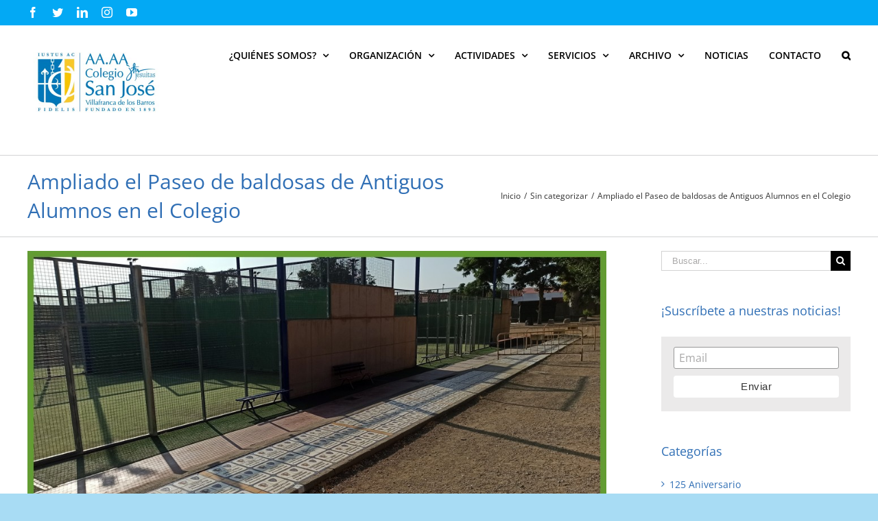

--- FILE ---
content_type: text/html; charset=UTF-8
request_url: https://aasanjose.es/ampliado-el-paseo-de-baldosas-de-antiguos-alumnos-en-el-colegio/
body_size: 21722
content:
<!DOCTYPE html>
<html class="avada-html-layout-wide avada-html-header-position-top avada-has-page-background-pattern" lang="es-ES" prefix="og: http://ogp.me/ns# fb: http://ogp.me/ns/fb#">
<head>
	<meta http-equiv="X-UA-Compatible" content="IE=edge" />
	<meta http-equiv="Content-Type" content="text/html; charset=utf-8"/>
	<meta name="viewport" content="width=device-width, initial-scale=1" />
	<meta name='robots' content='index, follow, max-image-preview:large, max-snippet:-1, max-video-preview:-1' />
<link rel="alternate" hreflang="es" href="https://aasanjose.es/ampliado-el-paseo-de-baldosas-de-antiguos-alumnos-en-el-colegio/" />

	<!-- This site is optimized with the Yoast SEO plugin v20.6 - https://yoast.com/wordpress/plugins/seo/ -->
	<title>Ampliado el Paseo de baldosas de Antiguos Alumnos en el Colegio</title>
	<meta name="description" content="Ampliado el Paseo del Antiguo Alumno en el Colegio San José Villafranca con nuevos bloques de baldosas de varias promociones." />
	<link rel="canonical" href="https://aasanjose.es/ampliado-el-paseo-de-baldosas-de-antiguos-alumnos-en-el-colegio/" />
	<meta property="og:locale" content="es_ES" />
	<meta property="og:type" content="article" />
	<meta property="og:title" content="Ampliado el Paseo de baldosas de Antiguos Alumnos en el Colegio" />
	<meta property="og:description" content="Ampliado el Paseo del Antiguo Alumno en el Colegio San José Villafranca con nuevos bloques de baldosas de varias promociones." />
	<meta property="og:url" content="https://aasanjose.es/ampliado-el-paseo-de-baldosas-de-antiguos-alumnos-en-el-colegio/" />
	<meta property="og:site_name" content="Asociación Antiguos Alumnos Colegio San José de Villafranca" />
	<meta property="article:publisher" content="https://www.facebook.com/Colegio-San-Jos%c3%a9-Villafranca-de-los-Barros-oficial-215362645249996/" />
	<meta property="article:published_time" content="2021-06-22T17:34:41+00:00" />
	<meta property="article:modified_time" content="2021-06-22T17:48:24+00:00" />
	<meta property="og:image" content="https://aasanjose.es/wp-content/uploads/2021/06/Paseo-A.A-Baldosas.jpg" />
	<meta property="og:image:width" content="1024" />
	<meta property="og:image:height" content="1024" />
	<meta property="og:image:type" content="image/jpeg" />
	<meta name="author" content="admin" />
	<meta name="twitter:card" content="summary_large_image" />
	<meta name="twitter:creator" content="@CSJVillafranca" />
	<meta name="twitter:site" content="@CSJVillafranca" />
	<meta name="twitter:label1" content="Escrito por" />
	<meta name="twitter:data1" content="admin" />
	<meta name="twitter:label2" content="Tiempo de lectura" />
	<meta name="twitter:data2" content="2 minutos" />
	<script type="application/ld+json" class="yoast-schema-graph">{"@context":"https://schema.org","@graph":[{"@type":"Article","@id":"https://aasanjose.es/ampliado-el-paseo-de-baldosas-de-antiguos-alumnos-en-el-colegio/#article","isPartOf":{"@id":"https://aasanjose.es/ampliado-el-paseo-de-baldosas-de-antiguos-alumnos-en-el-colegio/"},"author":{"name":"admin","@id":"https://aasanjose.es/#/schema/person/cd5ccd51847dd1bb0ba3ba8a24184381"},"headline":"Ampliado el Paseo de baldosas de Antiguos Alumnos en el Colegio","datePublished":"2021-06-22T17:34:41+00:00","dateModified":"2021-06-22T17:48:24+00:00","mainEntityOfPage":{"@id":"https://aasanjose.es/ampliado-el-paseo-de-baldosas-de-antiguos-alumnos-en-el-colegio/"},"wordCount":439,"commentCount":0,"publisher":{"@id":"https://aasanjose.es/#organization"},"image":{"@id":"https://aasanjose.es/ampliado-el-paseo-de-baldosas-de-antiguos-alumnos-en-el-colegio/#primaryimage"},"thumbnailUrl":"https://aasanjose.es/wp-content/uploads/2021/06/Paseo-A.A-Baldosas.jpg","articleSection":["Sin categorizar"],"inLanguage":"es","potentialAction":[{"@type":"CommentAction","name":"Comment","target":["https://aasanjose.es/ampliado-el-paseo-de-baldosas-de-antiguos-alumnos-en-el-colegio/#respond"]}]},{"@type":"WebPage","@id":"https://aasanjose.es/ampliado-el-paseo-de-baldosas-de-antiguos-alumnos-en-el-colegio/","url":"https://aasanjose.es/ampliado-el-paseo-de-baldosas-de-antiguos-alumnos-en-el-colegio/","name":"Ampliado el Paseo de baldosas de Antiguos Alumnos en el Colegio","isPartOf":{"@id":"https://aasanjose.es/#website"},"primaryImageOfPage":{"@id":"https://aasanjose.es/ampliado-el-paseo-de-baldosas-de-antiguos-alumnos-en-el-colegio/#primaryimage"},"image":{"@id":"https://aasanjose.es/ampliado-el-paseo-de-baldosas-de-antiguos-alumnos-en-el-colegio/#primaryimage"},"thumbnailUrl":"https://aasanjose.es/wp-content/uploads/2021/06/Paseo-A.A-Baldosas.jpg","datePublished":"2021-06-22T17:34:41+00:00","dateModified":"2021-06-22T17:48:24+00:00","description":"Ampliado el Paseo del Antiguo Alumno en el Colegio San José Villafranca con nuevos bloques de baldosas de varias promociones.","breadcrumb":{"@id":"https://aasanjose.es/ampliado-el-paseo-de-baldosas-de-antiguos-alumnos-en-el-colegio/#breadcrumb"},"inLanguage":"es","potentialAction":[{"@type":"ReadAction","target":["https://aasanjose.es/ampliado-el-paseo-de-baldosas-de-antiguos-alumnos-en-el-colegio/"]}]},{"@type":"ImageObject","inLanguage":"es","@id":"https://aasanjose.es/ampliado-el-paseo-de-baldosas-de-antiguos-alumnos-en-el-colegio/#primaryimage","url":"https://aasanjose.es/wp-content/uploads/2021/06/Paseo-A.A-Baldosas.jpg","contentUrl":"https://aasanjose.es/wp-content/uploads/2021/06/Paseo-A.A-Baldosas.jpg","width":1024,"height":1024},{"@type":"BreadcrumbList","@id":"https://aasanjose.es/ampliado-el-paseo-de-baldosas-de-antiguos-alumnos-en-el-colegio/#breadcrumb","itemListElement":[{"@type":"ListItem","position":1,"name":"Portada","item":"https://aasanjose.es/"},{"@type":"ListItem","position":2,"name":"Noticias","item":"https://aasanjose.es/noticias/"},{"@type":"ListItem","position":3,"name":"Ampliado el Paseo de baldosas de Antiguos Alumnos en el Colegio"}]},{"@type":"WebSite","@id":"https://aasanjose.es/#website","url":"https://aasanjose.es/","name":"Asociación Antiguos Alumnos Colegio San José de Villafranca","description":"AAAA San José Villafranca","publisher":{"@id":"https://aasanjose.es/#organization"},"potentialAction":[{"@type":"SearchAction","target":{"@type":"EntryPoint","urlTemplate":"https://aasanjose.es/?s={search_term_string}"},"query-input":"required name=search_term_string"}],"inLanguage":"es"},{"@type":"Organization","@id":"https://aasanjose.es/#organization","name":"Asociación de Antiguos Alumnos Colegio San José Villafranca","url":"https://aasanjose.es/","logo":{"@type":"ImageObject","inLanguage":"es","@id":"https://aasanjose.es/#/schema/logo/image/","url":"https://aasanjose.es/wp-content/uploads/2022/05/Logo-AA.AA-Horizontal-scaled.jpg","contentUrl":"https://aasanjose.es/wp-content/uploads/2022/05/Logo-AA.AA-Horizontal-scaled.jpg","width":2560,"height":1810,"caption":"Asociación de Antiguos Alumnos Colegio San José Villafranca"},"image":{"@id":"https://aasanjose.es/#/schema/logo/image/"},"sameAs":["https://www.facebook.com/Colegio-San-José-Villafranca-de-los-Barros-oficial-215362645249996/","https://twitter.com/CSJVillafranca","https://www.linkedin.com/in/gabinetecomunicacion-colegiosanjosevillafranca-b4397551/"]},{"@type":"Person","@id":"https://aasanjose.es/#/schema/person/cd5ccd51847dd1bb0ba3ba8a24184381","name":"admin","image":{"@type":"ImageObject","inLanguage":"es","@id":"https://aasanjose.es/#/schema/person/image/","url":"https://secure.gravatar.com/avatar/f60ee90b9ec6056bf58fce10bc5bd2d4?s=96&d=mm&r=g","contentUrl":"https://secure.gravatar.com/avatar/f60ee90b9ec6056bf58fce10bc5bd2d4?s=96&d=mm&r=g","caption":"admin"}}]}</script>
	<!-- / Yoast SEO plugin. -->


<link rel='dns-prefetch' href='//maxcdn.bootstrapcdn.com' />
<link rel='dns-prefetch' href='//s.w.org' />
<link rel="alternate" type="application/rss+xml" title="Asociación Antiguos Alumnos Colegio San José de Villafranca &raquo; Feed" href="https://aasanjose.es/feed/" />
<link rel="alternate" type="application/rss+xml" title="Asociación Antiguos Alumnos Colegio San José de Villafranca &raquo; Feed de los comentarios" href="https://aasanjose.es/comments/feed/" />
					<link rel="shortcut icon" href="https://aasanjose.es/wp-content/uploads/2020/07/favicon.jpg" type="image/x-icon" />
		
					<!-- For iPhone -->
			<link rel="apple-touch-icon" href="https://aasanjose.es/wp-content/uploads/2020/07/favicon.jpg">
		
					<!-- For iPhone Retina display -->
			<link rel="apple-touch-icon" sizes="114x114" href="https://aasanjose.es/wp-content/uploads/2020/07/favicon.jpg">
		
					<!-- For iPad -->
			<link rel="apple-touch-icon" sizes="72x72" href="https://aasanjose.es/wp-content/uploads/2020/07/favicon.jpg">
		
					<!-- For iPad Retina display -->
			<link rel="apple-touch-icon" sizes="144x144" href="https://aasanjose.es/wp-content/uploads/2020/07/favicon.jpg">
				<link rel="alternate" type="application/rss+xml" title="Asociación Antiguos Alumnos Colegio San José de Villafranca &raquo; Comentario Ampliado el Paseo de baldosas de Antiguos Alumnos en el Colegio del feed" href="https://aasanjose.es/ampliado-el-paseo-de-baldosas-de-antiguos-alumnos-en-el-colegio/feed/" />

		<meta property="og:title" content="Ampliado el Paseo de baldosas de Antiguos Alumnos en el Colegio"/>
		<meta property="og:type" content="article"/>
		<meta property="og:url" content="https://aasanjose.es/ampliado-el-paseo-de-baldosas-de-antiguos-alumnos-en-el-colegio/"/>
		<meta property="og:site_name" content="Asociación Antiguos Alumnos Colegio San José de Villafranca"/>
		<meta property="og:description" content="Nuevo impulso al Paseo de baldosas de Antiguos Alumnos en el Colegio San José Villafranca. Hace unos días se colocaban cuatro nuevos bloques de baldosas, tres de veinte y una de catorce unidades, para continuar con el proyecto iniciado hace años y que nos aporta una imagen más de la presencia de los antiguos alumnos"/>

									<meta property="og:image" content="https://aasanjose.es/wp-content/uploads/2021/06/Paseo-A.A-Baldosas.jpg"/>
									<!-- This site uses the Google Analytics by ExactMetrics plugin v8.11.1 - Using Analytics tracking - https://www.exactmetrics.com/ -->
		<!-- Nota: ExactMetrics no está actualmente configurado en este sitio. El dueño del sitio necesita identificarse usando su cuenta de Google Analytics en el panel de ajustes de ExactMetrics. -->
					<!-- No tracking code set -->
				<!-- / Google Analytics by ExactMetrics -->
		<script type="text/javascript">
window._wpemojiSettings = {"baseUrl":"https:\/\/s.w.org\/images\/core\/emoji\/14.0.0\/72x72\/","ext":".png","svgUrl":"https:\/\/s.w.org\/images\/core\/emoji\/14.0.0\/svg\/","svgExt":".svg","source":{"concatemoji":"https:\/\/aasanjose.es\/wp-includes\/js\/wp-emoji-release.min.js?ver=6.0.11"}};
/*! This file is auto-generated */
!function(e,a,t){var n,r,o,i=a.createElement("canvas"),p=i.getContext&&i.getContext("2d");function s(e,t){var a=String.fromCharCode,e=(p.clearRect(0,0,i.width,i.height),p.fillText(a.apply(this,e),0,0),i.toDataURL());return p.clearRect(0,0,i.width,i.height),p.fillText(a.apply(this,t),0,0),e===i.toDataURL()}function c(e){var t=a.createElement("script");t.src=e,t.defer=t.type="text/javascript",a.getElementsByTagName("head")[0].appendChild(t)}for(o=Array("flag","emoji"),t.supports={everything:!0,everythingExceptFlag:!0},r=0;r<o.length;r++)t.supports[o[r]]=function(e){if(!p||!p.fillText)return!1;switch(p.textBaseline="top",p.font="600 32px Arial",e){case"flag":return s([127987,65039,8205,9895,65039],[127987,65039,8203,9895,65039])?!1:!s([55356,56826,55356,56819],[55356,56826,8203,55356,56819])&&!s([55356,57332,56128,56423,56128,56418,56128,56421,56128,56430,56128,56423,56128,56447],[55356,57332,8203,56128,56423,8203,56128,56418,8203,56128,56421,8203,56128,56430,8203,56128,56423,8203,56128,56447]);case"emoji":return!s([129777,127995,8205,129778,127999],[129777,127995,8203,129778,127999])}return!1}(o[r]),t.supports.everything=t.supports.everything&&t.supports[o[r]],"flag"!==o[r]&&(t.supports.everythingExceptFlag=t.supports.everythingExceptFlag&&t.supports[o[r]]);t.supports.everythingExceptFlag=t.supports.everythingExceptFlag&&!t.supports.flag,t.DOMReady=!1,t.readyCallback=function(){t.DOMReady=!0},t.supports.everything||(n=function(){t.readyCallback()},a.addEventListener?(a.addEventListener("DOMContentLoaded",n,!1),e.addEventListener("load",n,!1)):(e.attachEvent("onload",n),a.attachEvent("onreadystatechange",function(){"complete"===a.readyState&&t.readyCallback()})),(e=t.source||{}).concatemoji?c(e.concatemoji):e.wpemoji&&e.twemoji&&(c(e.twemoji),c(e.wpemoji)))}(window,document,window._wpemojiSettings);
</script>
<style type="text/css">
img.wp-smiley,
img.emoji {
	display: inline !important;
	border: none !important;
	box-shadow: none !important;
	height: 1em !important;
	width: 1em !important;
	margin: 0 0.07em !important;
	vertical-align: -0.1em !important;
	background: none !important;
	padding: 0 !important;
}
</style>
	<link rel='stylesheet' id='sbi_styles-css'  href='https://aasanjose.es/wp-content/plugins/instagram-feed/css/sbi-styles.min.css?ver=6.10.0' type='text/css' media='all' />
<style id='global-styles-inline-css' type='text/css'>
body{--wp--preset--color--black: #000000;--wp--preset--color--cyan-bluish-gray: #abb8c3;--wp--preset--color--white: #ffffff;--wp--preset--color--pale-pink: #f78da7;--wp--preset--color--vivid-red: #cf2e2e;--wp--preset--color--luminous-vivid-orange: #ff6900;--wp--preset--color--luminous-vivid-amber: #fcb900;--wp--preset--color--light-green-cyan: #7bdcb5;--wp--preset--color--vivid-green-cyan: #00d084;--wp--preset--color--pale-cyan-blue: #8ed1fc;--wp--preset--color--vivid-cyan-blue: #0693e3;--wp--preset--color--vivid-purple: #9b51e0;--wp--preset--gradient--vivid-cyan-blue-to-vivid-purple: linear-gradient(135deg,rgba(6,147,227,1) 0%,rgb(155,81,224) 100%);--wp--preset--gradient--light-green-cyan-to-vivid-green-cyan: linear-gradient(135deg,rgb(122,220,180) 0%,rgb(0,208,130) 100%);--wp--preset--gradient--luminous-vivid-amber-to-luminous-vivid-orange: linear-gradient(135deg,rgba(252,185,0,1) 0%,rgba(255,105,0,1) 100%);--wp--preset--gradient--luminous-vivid-orange-to-vivid-red: linear-gradient(135deg,rgba(255,105,0,1) 0%,rgb(207,46,46) 100%);--wp--preset--gradient--very-light-gray-to-cyan-bluish-gray: linear-gradient(135deg,rgb(238,238,238) 0%,rgb(169,184,195) 100%);--wp--preset--gradient--cool-to-warm-spectrum: linear-gradient(135deg,rgb(74,234,220) 0%,rgb(151,120,209) 20%,rgb(207,42,186) 40%,rgb(238,44,130) 60%,rgb(251,105,98) 80%,rgb(254,248,76) 100%);--wp--preset--gradient--blush-light-purple: linear-gradient(135deg,rgb(255,206,236) 0%,rgb(152,150,240) 100%);--wp--preset--gradient--blush-bordeaux: linear-gradient(135deg,rgb(254,205,165) 0%,rgb(254,45,45) 50%,rgb(107,0,62) 100%);--wp--preset--gradient--luminous-dusk: linear-gradient(135deg,rgb(255,203,112) 0%,rgb(199,81,192) 50%,rgb(65,88,208) 100%);--wp--preset--gradient--pale-ocean: linear-gradient(135deg,rgb(255,245,203) 0%,rgb(182,227,212) 50%,rgb(51,167,181) 100%);--wp--preset--gradient--electric-grass: linear-gradient(135deg,rgb(202,248,128) 0%,rgb(113,206,126) 100%);--wp--preset--gradient--midnight: linear-gradient(135deg,rgb(2,3,129) 0%,rgb(40,116,252) 100%);--wp--preset--duotone--dark-grayscale: url('#wp-duotone-dark-grayscale');--wp--preset--duotone--grayscale: url('#wp-duotone-grayscale');--wp--preset--duotone--purple-yellow: url('#wp-duotone-purple-yellow');--wp--preset--duotone--blue-red: url('#wp-duotone-blue-red');--wp--preset--duotone--midnight: url('#wp-duotone-midnight');--wp--preset--duotone--magenta-yellow: url('#wp-duotone-magenta-yellow');--wp--preset--duotone--purple-green: url('#wp-duotone-purple-green');--wp--preset--duotone--blue-orange: url('#wp-duotone-blue-orange');--wp--preset--font-size--small: 10.5px;--wp--preset--font-size--medium: 20px;--wp--preset--font-size--large: 21px;--wp--preset--font-size--x-large: 42px;--wp--preset--font-size--normal: 14px;--wp--preset--font-size--xlarge: 28px;--wp--preset--font-size--huge: 42px;}.has-black-color{color: var(--wp--preset--color--black) !important;}.has-cyan-bluish-gray-color{color: var(--wp--preset--color--cyan-bluish-gray) !important;}.has-white-color{color: var(--wp--preset--color--white) !important;}.has-pale-pink-color{color: var(--wp--preset--color--pale-pink) !important;}.has-vivid-red-color{color: var(--wp--preset--color--vivid-red) !important;}.has-luminous-vivid-orange-color{color: var(--wp--preset--color--luminous-vivid-orange) !important;}.has-luminous-vivid-amber-color{color: var(--wp--preset--color--luminous-vivid-amber) !important;}.has-light-green-cyan-color{color: var(--wp--preset--color--light-green-cyan) !important;}.has-vivid-green-cyan-color{color: var(--wp--preset--color--vivid-green-cyan) !important;}.has-pale-cyan-blue-color{color: var(--wp--preset--color--pale-cyan-blue) !important;}.has-vivid-cyan-blue-color{color: var(--wp--preset--color--vivid-cyan-blue) !important;}.has-vivid-purple-color{color: var(--wp--preset--color--vivid-purple) !important;}.has-black-background-color{background-color: var(--wp--preset--color--black) !important;}.has-cyan-bluish-gray-background-color{background-color: var(--wp--preset--color--cyan-bluish-gray) !important;}.has-white-background-color{background-color: var(--wp--preset--color--white) !important;}.has-pale-pink-background-color{background-color: var(--wp--preset--color--pale-pink) !important;}.has-vivid-red-background-color{background-color: var(--wp--preset--color--vivid-red) !important;}.has-luminous-vivid-orange-background-color{background-color: var(--wp--preset--color--luminous-vivid-orange) !important;}.has-luminous-vivid-amber-background-color{background-color: var(--wp--preset--color--luminous-vivid-amber) !important;}.has-light-green-cyan-background-color{background-color: var(--wp--preset--color--light-green-cyan) !important;}.has-vivid-green-cyan-background-color{background-color: var(--wp--preset--color--vivid-green-cyan) !important;}.has-pale-cyan-blue-background-color{background-color: var(--wp--preset--color--pale-cyan-blue) !important;}.has-vivid-cyan-blue-background-color{background-color: var(--wp--preset--color--vivid-cyan-blue) !important;}.has-vivid-purple-background-color{background-color: var(--wp--preset--color--vivid-purple) !important;}.has-black-border-color{border-color: var(--wp--preset--color--black) !important;}.has-cyan-bluish-gray-border-color{border-color: var(--wp--preset--color--cyan-bluish-gray) !important;}.has-white-border-color{border-color: var(--wp--preset--color--white) !important;}.has-pale-pink-border-color{border-color: var(--wp--preset--color--pale-pink) !important;}.has-vivid-red-border-color{border-color: var(--wp--preset--color--vivid-red) !important;}.has-luminous-vivid-orange-border-color{border-color: var(--wp--preset--color--luminous-vivid-orange) !important;}.has-luminous-vivid-amber-border-color{border-color: var(--wp--preset--color--luminous-vivid-amber) !important;}.has-light-green-cyan-border-color{border-color: var(--wp--preset--color--light-green-cyan) !important;}.has-vivid-green-cyan-border-color{border-color: var(--wp--preset--color--vivid-green-cyan) !important;}.has-pale-cyan-blue-border-color{border-color: var(--wp--preset--color--pale-cyan-blue) !important;}.has-vivid-cyan-blue-border-color{border-color: var(--wp--preset--color--vivid-cyan-blue) !important;}.has-vivid-purple-border-color{border-color: var(--wp--preset--color--vivid-purple) !important;}.has-vivid-cyan-blue-to-vivid-purple-gradient-background{background: var(--wp--preset--gradient--vivid-cyan-blue-to-vivid-purple) !important;}.has-light-green-cyan-to-vivid-green-cyan-gradient-background{background: var(--wp--preset--gradient--light-green-cyan-to-vivid-green-cyan) !important;}.has-luminous-vivid-amber-to-luminous-vivid-orange-gradient-background{background: var(--wp--preset--gradient--luminous-vivid-amber-to-luminous-vivid-orange) !important;}.has-luminous-vivid-orange-to-vivid-red-gradient-background{background: var(--wp--preset--gradient--luminous-vivid-orange-to-vivid-red) !important;}.has-very-light-gray-to-cyan-bluish-gray-gradient-background{background: var(--wp--preset--gradient--very-light-gray-to-cyan-bluish-gray) !important;}.has-cool-to-warm-spectrum-gradient-background{background: var(--wp--preset--gradient--cool-to-warm-spectrum) !important;}.has-blush-light-purple-gradient-background{background: var(--wp--preset--gradient--blush-light-purple) !important;}.has-blush-bordeaux-gradient-background{background: var(--wp--preset--gradient--blush-bordeaux) !important;}.has-luminous-dusk-gradient-background{background: var(--wp--preset--gradient--luminous-dusk) !important;}.has-pale-ocean-gradient-background{background: var(--wp--preset--gradient--pale-ocean) !important;}.has-electric-grass-gradient-background{background: var(--wp--preset--gradient--electric-grass) !important;}.has-midnight-gradient-background{background: var(--wp--preset--gradient--midnight) !important;}.has-small-font-size{font-size: var(--wp--preset--font-size--small) !important;}.has-medium-font-size{font-size: var(--wp--preset--font-size--medium) !important;}.has-large-font-size{font-size: var(--wp--preset--font-size--large) !important;}.has-x-large-font-size{font-size: var(--wp--preset--font-size--x-large) !important;}
</style>
<link rel='stylesheet' id='ctf_styles-css'  href='https://aasanjose.es/wp-content/plugins/custom-twitter-feeds/css/ctf-styles.min.css?ver=2.3.1' type='text/css' media='all' />
<link rel='stylesheet' id='wpos-slick-style-css'  href='https://aasanjose.es/wp-content/plugins/wp-responsive-recent-post-slider/assets/css/slick.css?ver=3.7.1' type='text/css' media='all' />
<link rel='stylesheet' id='wppsac-public-style-css'  href='https://aasanjose.es/wp-content/plugins/wp-responsive-recent-post-slider/assets/css/recent-post-style.css?ver=3.7.1' type='text/css' media='all' />
<link rel='stylesheet' id='cff-css'  href='https://aasanjose.es/wp-content/plugins/custom-facebook-feed/assets/css/cff-style.min.css?ver=4.3.4' type='text/css' media='all' />
<link rel='stylesheet' id='sb-font-awesome-css'  href='https://maxcdn.bootstrapcdn.com/font-awesome/4.7.0/css/font-awesome.min.css?ver=6.0.11' type='text/css' media='all' />
<link rel='stylesheet' id='wpml-legacy-horizontal-list-0-css'  href='//aasanjose.es/wp-content/plugins/sitepress-multilingual-cms/templates/language-switchers/legacy-list-horizontal/style.css?ver=1' type='text/css' media='all' />
<link rel='stylesheet' id='wpml-menu-item-0-css'  href='//aasanjose.es/wp-content/plugins/sitepress-multilingual-cms/templates/language-switchers/menu-item/style.css?ver=1' type='text/css' media='all' />
<link rel='stylesheet' id='avada-stylesheet-css'  href='https://aasanjose.es/wp-content/themes/Avada/assets/css/style.min.css?ver=6.1.1' type='text/css' media='all' />
<!--[if IE]>
<link rel='stylesheet' id='avada-IE-css'  href='https://aasanjose.es/wp-content/themes/Avada/assets/css/ie.min.css?ver=6.1.1' type='text/css' media='all' />
<style id='avada-IE-inline-css' type='text/css'>
.avada-select-parent .select-arrow{background-color:#ffffff}
.select-arrow{background-color:#ffffff}
</style>
<![endif]-->
<link rel='stylesheet' id='fusion-dynamic-css-css'  href='https://aasanjose.es/wp-content/uploads/fusion-styles/f7863c3937b8cb65b016f85e607aedf9.min.css?ver=2.1.1' type='text/css' media='all' />
<script type='text/javascript' src='https://aasanjose.es/wp-includes/js/jquery/jquery.min.js?ver=3.6.0' id='jquery-core-js'></script>
<script type='text/javascript' src='https://aasanjose.es/wp-includes/js/jquery/jquery-migrate.min.js?ver=3.3.2' id='jquery-migrate-js'></script>
<link rel="https://api.w.org/" href="https://aasanjose.es/wp-json/" /><link rel="alternate" type="application/json" href="https://aasanjose.es/wp-json/wp/v2/posts/6474" /><link rel="EditURI" type="application/rsd+xml" title="RSD" href="https://aasanjose.es/xmlrpc.php?rsd" />
<link rel="wlwmanifest" type="application/wlwmanifest+xml" href="https://aasanjose.es/wp-includes/wlwmanifest.xml" /> 
<meta name="generator" content="WordPress 6.0.11" />
<link rel='shortlink' href='https://aasanjose.es/?p=6474' />
<link rel="alternate" type="application/json+oembed" href="https://aasanjose.es/wp-json/oembed/1.0/embed?url=https%3A%2F%2Faasanjose.es%2Fampliado-el-paseo-de-baldosas-de-antiguos-alumnos-en-el-colegio%2F" />
<link rel="alternate" type="text/xml+oembed" href="https://aasanjose.es/wp-json/oembed/1.0/embed?url=https%3A%2F%2Faasanjose.es%2Fampliado-el-paseo-de-baldosas-de-antiguos-alumnos-en-el-colegio%2F&#038;format=xml" />
<meta name="generator" content="WPML ver:4.2.0 stt:1,2;" />
<style type="text/css" id="css-fb-visibility">@media screen and (max-width: 640px){body:not(.fusion-builder-ui-wireframe) .fusion-no-small-visibility{display:none !important;}}@media screen and (min-width: 641px) and (max-width: 1024px){body:not(.fusion-builder-ui-wireframe) .fusion-no-medium-visibility{display:none !important;}}@media screen and (min-width: 1025px){body:not(.fusion-builder-ui-wireframe) .fusion-no-large-visibility{display:none !important;}}</style><style type="text/css">.recentcomments a{display:inline !important;padding:0 !important;margin:0 !important;}</style><style type="text/css" id="custom-background-css">
body.custom-background { background-color: #7c9dbf; background-image: url("https://aasanjose.es/wp-content/uploads/2020/04/Logo-AA-AA-Colegio-San-José.jpg"); background-position: left top; background-size: cover; background-repeat: no-repeat; background-attachment: fixed; }
</style>
	<link rel="icon" href="https://aasanjose.es/wp-content/uploads/2020/07/cropped-favicon-32x32.jpg" sizes="32x32" />
<link rel="icon" href="https://aasanjose.es/wp-content/uploads/2020/07/cropped-favicon-192x192.jpg" sizes="192x192" />
<link rel="apple-touch-icon" href="https://aasanjose.es/wp-content/uploads/2020/07/cropped-favicon-180x180.jpg" />
<meta name="msapplication-TileImage" content="https://aasanjose.es/wp-content/uploads/2020/07/cropped-favicon-270x270.jpg" />
		<script type="text/javascript">
			var doc = document.documentElement;
			doc.setAttribute( 'data-useragent', navigator.userAgent );
		</script>
		
	</head>

<body class="post-template-default single single-post postid-6474 single-format-standard custom-background fusion-image-hovers fusion-pagination-sizing fusion-button_size-large fusion-button_type-flat fusion-button_span-no avada-image-rollover-circle-yes avada-image-rollover-no fusion-body ltr fusion-sticky-header no-mobile-slidingbar no-mobile-totop fusion-disable-outline fusion-sub-menu-fade mobile-logo-pos-left layout-wide-mode avada-has-boxed-modal-shadow-none layout-scroll-offset-full avada-has-zero-margin-offset-top has-sidebar fusion-top-header menu-text-align-center mobile-menu-design-modern fusion-show-pagination-text fusion-header-layout-v3 avada-responsive avada-footer-fx-none avada-menu-highlight-style-bar fusion-search-form-classic fusion-main-menu-search-dropdown fusion-avatar-square avada-sticky-shrinkage avada-dropdown-styles avada-blog-layout-large avada-blog-archive-layout-large avada-header-shadow-no avada-menu-icon-position-left avada-has-mainmenu-dropdown-divider avada-has-page-background-pattern avada-has-pagetitle-bg-parallax avada-has-main-nav-search-icon avada-has-megamenu-item-divider avada-has-breadcrumb-mobile-hidden avada-has-titlebar-bar_and_content avada-header-border-color-full-transparent avada-has-pagination-padding avada-flyout-menu-direction-fade">
	<svg xmlns="http://www.w3.org/2000/svg" viewBox="0 0 0 0" width="0" height="0" focusable="false" role="none" style="visibility: hidden; position: absolute; left: -9999px; overflow: hidden;" ><defs><filter id="wp-duotone-dark-grayscale"><feColorMatrix color-interpolation-filters="sRGB" type="matrix" values=" .299 .587 .114 0 0 .299 .587 .114 0 0 .299 .587 .114 0 0 .299 .587 .114 0 0 " /><feComponentTransfer color-interpolation-filters="sRGB" ><feFuncR type="table" tableValues="0 0.49803921568627" /><feFuncG type="table" tableValues="0 0.49803921568627" /><feFuncB type="table" tableValues="0 0.49803921568627" /><feFuncA type="table" tableValues="1 1" /></feComponentTransfer><feComposite in2="SourceGraphic" operator="in" /></filter></defs></svg><svg xmlns="http://www.w3.org/2000/svg" viewBox="0 0 0 0" width="0" height="0" focusable="false" role="none" style="visibility: hidden; position: absolute; left: -9999px; overflow: hidden;" ><defs><filter id="wp-duotone-grayscale"><feColorMatrix color-interpolation-filters="sRGB" type="matrix" values=" .299 .587 .114 0 0 .299 .587 .114 0 0 .299 .587 .114 0 0 .299 .587 .114 0 0 " /><feComponentTransfer color-interpolation-filters="sRGB" ><feFuncR type="table" tableValues="0 1" /><feFuncG type="table" tableValues="0 1" /><feFuncB type="table" tableValues="0 1" /><feFuncA type="table" tableValues="1 1" /></feComponentTransfer><feComposite in2="SourceGraphic" operator="in" /></filter></defs></svg><svg xmlns="http://www.w3.org/2000/svg" viewBox="0 0 0 0" width="0" height="0" focusable="false" role="none" style="visibility: hidden; position: absolute; left: -9999px; overflow: hidden;" ><defs><filter id="wp-duotone-purple-yellow"><feColorMatrix color-interpolation-filters="sRGB" type="matrix" values=" .299 .587 .114 0 0 .299 .587 .114 0 0 .299 .587 .114 0 0 .299 .587 .114 0 0 " /><feComponentTransfer color-interpolation-filters="sRGB" ><feFuncR type="table" tableValues="0.54901960784314 0.98823529411765" /><feFuncG type="table" tableValues="0 1" /><feFuncB type="table" tableValues="0.71764705882353 0.25490196078431" /><feFuncA type="table" tableValues="1 1" /></feComponentTransfer><feComposite in2="SourceGraphic" operator="in" /></filter></defs></svg><svg xmlns="http://www.w3.org/2000/svg" viewBox="0 0 0 0" width="0" height="0" focusable="false" role="none" style="visibility: hidden; position: absolute; left: -9999px; overflow: hidden;" ><defs><filter id="wp-duotone-blue-red"><feColorMatrix color-interpolation-filters="sRGB" type="matrix" values=" .299 .587 .114 0 0 .299 .587 .114 0 0 .299 .587 .114 0 0 .299 .587 .114 0 0 " /><feComponentTransfer color-interpolation-filters="sRGB" ><feFuncR type="table" tableValues="0 1" /><feFuncG type="table" tableValues="0 0.27843137254902" /><feFuncB type="table" tableValues="0.5921568627451 0.27843137254902" /><feFuncA type="table" tableValues="1 1" /></feComponentTransfer><feComposite in2="SourceGraphic" operator="in" /></filter></defs></svg><svg xmlns="http://www.w3.org/2000/svg" viewBox="0 0 0 0" width="0" height="0" focusable="false" role="none" style="visibility: hidden; position: absolute; left: -9999px; overflow: hidden;" ><defs><filter id="wp-duotone-midnight"><feColorMatrix color-interpolation-filters="sRGB" type="matrix" values=" .299 .587 .114 0 0 .299 .587 .114 0 0 .299 .587 .114 0 0 .299 .587 .114 0 0 " /><feComponentTransfer color-interpolation-filters="sRGB" ><feFuncR type="table" tableValues="0 0" /><feFuncG type="table" tableValues="0 0.64705882352941" /><feFuncB type="table" tableValues="0 1" /><feFuncA type="table" tableValues="1 1" /></feComponentTransfer><feComposite in2="SourceGraphic" operator="in" /></filter></defs></svg><svg xmlns="http://www.w3.org/2000/svg" viewBox="0 0 0 0" width="0" height="0" focusable="false" role="none" style="visibility: hidden; position: absolute; left: -9999px; overflow: hidden;" ><defs><filter id="wp-duotone-magenta-yellow"><feColorMatrix color-interpolation-filters="sRGB" type="matrix" values=" .299 .587 .114 0 0 .299 .587 .114 0 0 .299 .587 .114 0 0 .299 .587 .114 0 0 " /><feComponentTransfer color-interpolation-filters="sRGB" ><feFuncR type="table" tableValues="0.78039215686275 1" /><feFuncG type="table" tableValues="0 0.94901960784314" /><feFuncB type="table" tableValues="0.35294117647059 0.47058823529412" /><feFuncA type="table" tableValues="1 1" /></feComponentTransfer><feComposite in2="SourceGraphic" operator="in" /></filter></defs></svg><svg xmlns="http://www.w3.org/2000/svg" viewBox="0 0 0 0" width="0" height="0" focusable="false" role="none" style="visibility: hidden; position: absolute; left: -9999px; overflow: hidden;" ><defs><filter id="wp-duotone-purple-green"><feColorMatrix color-interpolation-filters="sRGB" type="matrix" values=" .299 .587 .114 0 0 .299 .587 .114 0 0 .299 .587 .114 0 0 .299 .587 .114 0 0 " /><feComponentTransfer color-interpolation-filters="sRGB" ><feFuncR type="table" tableValues="0.65098039215686 0.40392156862745" /><feFuncG type="table" tableValues="0 1" /><feFuncB type="table" tableValues="0.44705882352941 0.4" /><feFuncA type="table" tableValues="1 1" /></feComponentTransfer><feComposite in2="SourceGraphic" operator="in" /></filter></defs></svg><svg xmlns="http://www.w3.org/2000/svg" viewBox="0 0 0 0" width="0" height="0" focusable="false" role="none" style="visibility: hidden; position: absolute; left: -9999px; overflow: hidden;" ><defs><filter id="wp-duotone-blue-orange"><feColorMatrix color-interpolation-filters="sRGB" type="matrix" values=" .299 .587 .114 0 0 .299 .587 .114 0 0 .299 .587 .114 0 0 .299 .587 .114 0 0 " /><feComponentTransfer color-interpolation-filters="sRGB" ><feFuncR type="table" tableValues="0.098039215686275 1" /><feFuncG type="table" tableValues="0 0.66274509803922" /><feFuncB type="table" tableValues="0.84705882352941 0.41960784313725" /><feFuncA type="table" tableValues="1 1" /></feComponentTransfer><feComposite in2="SourceGraphic" operator="in" /></filter></defs></svg>	<a class="skip-link screen-reader-text" href="#content">Skip to content</a>

	<div id="boxed-wrapper">
		<div class="fusion-sides-frame"></div>
		<div id="wrapper" class="fusion-wrapper">
			<div id="home" style="position:relative;top:-1px;"></div>
			
			<header class="fusion-header-wrapper">
				<div class="fusion-header-v3 fusion-logo-alignment fusion-logo-left fusion-sticky-menu-1 fusion-sticky-logo-1 fusion-mobile-logo-1  fusion-mobile-menu-design-modern">
					
<div class="fusion-secondary-header">
	<div class="fusion-row">
					<div class="fusion-alignleft">
				<div class="fusion-social-links-header"><div class="fusion-social-networks"><div class="fusion-social-networks-wrapper"><a  class="fusion-social-network-icon fusion-tooltip fusion-facebook fusion-icon-facebook" style href="https://www.facebook.com/aasanjosevca" target="_blank" rel="noopener noreferrer" data-placement="bottom" data-title="Facebook" data-toggle="tooltip" title="Facebook"><span class="screen-reader-text">Facebook</span></a><a  class="fusion-social-network-icon fusion-tooltip fusion-twitter fusion-icon-twitter" style href="https://twitter.com/aasanjosevca" target="_blank" rel="noopener noreferrer" data-placement="bottom" data-title="Twitter" data-toggle="tooltip" title="Twitter"><span class="screen-reader-text">Twitter</span></a><a  class="fusion-social-network-icon fusion-tooltip fusion-linkedin fusion-icon-linkedin" style href="https://www.linkedin.com/groups/4551722/" target="_blank" rel="noopener noreferrer" data-placement="bottom" data-title="LinkedIn" data-toggle="tooltip" title="LinkedIn"><span class="screen-reader-text">LinkedIn</span></a><a  class="fusion-social-network-icon fusion-tooltip fusion-instagram fusion-icon-instagram" style href="https://www.instagram.com/aaaa.sanjosevillafranca/" target="_blank" rel="noopener noreferrer" data-placement="bottom" data-title="Instagram" data-toggle="tooltip" title="Instagram"><span class="screen-reader-text">Instagram</span></a><a  class="fusion-social-network-icon fusion-tooltip fusion-youtube fusion-icon-youtube" style href="https://www.youtube.com/channel/UCt6z-arbObDqlXG6DgqSDwQ" target="_blank" rel="noopener noreferrer" data-placement="bottom" data-title="YouTube" data-toggle="tooltip" title="YouTube"><span class="screen-reader-text">YouTube</span></a></div></div></div>			</div>
							<div class="fusion-alignright">
				<nav class="fusion-secondary-menu" role="navigation" aria-label="Secondary Menu"></nav>			</div>
			</div>
</div>
<div class="fusion-header-sticky-height"></div>
<div class="fusion-header">
	<div class="fusion-row">
					<div class="fusion-logo" data-margin-top="31px" data-margin-bottom="31px" data-margin-left="0px" data-margin-right="0px">
			<a class="fusion-logo-link"  href="https://aasanjose.es/" >

						<!-- standard logo -->
			<img src="https://aasanjose.es/wp-content/uploads/2020/04/Logo-AA-AA-Colegio-San-José-e1595503211511.jpg" srcset="https://aasanjose.es/wp-content/uploads/2020/04/Logo-AA-AA-Colegio-San-José-e1595503211511.jpg 1x, https://aasanjose.es/wp-content/uploads/2020/04/Logo-AA-AA-Colegio-San-José-e1595503211511.jpg 2x" width="400" height="212" style="max-height:212px;height:auto;" alt="Asociación Antiguos Alumnos Colegio San José de Villafranca Logo" data-retina_logo_url="https://aasanjose.es/wp-content/uploads/2020/04/Logo-AA-AA-Colegio-San-José-e1595503211511.jpg" class="fusion-standard-logo" />

											<!-- mobile logo -->
				<img src="https://aasanjose.es/wp-content/uploads/2020/04/Logo-AA-AA-Colegio-San-José-e1595503211511.jpg" srcset="https://aasanjose.es/wp-content/uploads/2020/04/Logo-AA-AA-Colegio-San-José-e1595503211511.jpg 1x, https://aasanjose.es/wp-content/uploads/2020/04/Logo-AA-AA-Colegio-San-José-e1595503211511.jpg 2x" width="400" height="212" style="max-height:212px;height:auto;" alt="Asociación Antiguos Alumnos Colegio San José de Villafranca Logo" data-retina_logo_url="https://aasanjose.es/wp-content/uploads/2020/04/Logo-AA-AA-Colegio-San-José-e1595503211511.jpg" class="fusion-mobile-logo" />
			
											<!-- sticky header logo -->
				<img src="https://aasanjose.es/wp-content/uploads/2020/04/Logo-AA-AA-Colegio-San-José-e1595503211511.jpg" srcset="https://aasanjose.es/wp-content/uploads/2020/04/Logo-AA-AA-Colegio-San-José-e1595503211511.jpg 1x, https://aasanjose.es/wp-content/uploads/2020/04/Logo-AA-AA-Colegio-San-José-e1595503211511.jpg 2x" width="400" height="212" style="max-height:212px;height:auto;" alt="Asociación Antiguos Alumnos Colegio San José de Villafranca Logo" data-retina_logo_url="https://aasanjose.es/wp-content/uploads/2020/04/Logo-AA-AA-Colegio-San-José-e1595503211511.jpg" class="fusion-sticky-logo" />
					</a>
		</div>		<nav class="fusion-main-menu" aria-label="Menú principal"><ul id="menu-principal" class="fusion-menu"><li  id="menu-item-66"  class="menu-item menu-item-type-custom menu-item-object-custom menu-item-has-children menu-item-66 fusion-dropdown-menu"  data-item-id="66"><a  href="#" class="fusion-bar-highlight"><span class="menu-text">¿QUIÉNES SOMOS?</span> <span class="fusion-caret"><i class="fusion-dropdown-indicator"></i></span></a><ul role="menu" class="sub-menu"><li  id="menu-item-5148"  class="menu-item menu-item-type-post_type menu-item-object-page menu-item-5148 fusion-dropdown-submenu" ><a  target="_blank" rel="noopener noreferrer" href="https://aasanjose.es/trayectoria-asociacion-a-a/" class="fusion-bar-highlight"><span>Asociación Antiguos Alumnos</span></a></li><li  id="menu-item-90"  class="menu-item menu-item-type-post_type menu-item-object-page menu-item-90 fusion-dropdown-submenu" ><a  target="_blank" rel="noopener noreferrer" href="https://aasanjose.es/delcolegiosanjose/" class="fusion-bar-highlight"><span>Historia</span></a></li><li  id="menu-item-10599"  class="menu-item menu-item-type-post_type menu-item-object-page menu-item-10599 fusion-dropdown-submenu" ><a  target="_blank" rel="noopener noreferrer" href="https://aasanjose.es/colegio-san-jose-en-estremoz/" class="fusion-bar-highlight"><span>Colegio San José en Estremoz</span></a></li><li  id="menu-item-89"  class="menu-item menu-item-type-post_type menu-item-object-page menu-item-89 fusion-dropdown-submenu" ><a  target="_blank" rel="noopener noreferrer" href="https://aasanjose.es/organigrama-aaaa-san-jose-villafranca/" class="fusion-bar-highlight"><span>Organigrama</span></a></li><li  id="menu-item-6709"  class="menu-item menu-item-type-post_type menu-item-object-page menu-item-6709 fusion-dropdown-submenu" ><a  href="https://aasanjose.es/estatutos-aa-aa-colegio-san-jose-villafranca/" class="fusion-bar-highlight"><span>Estatutos AA.AA.</span></a></li><li  id="menu-item-532"  class="menu-item menu-item-type-post_type menu-item-object-page menu-item-532 fusion-dropdown-submenu" ><a  target="_blank" rel="noopener noreferrer" href="https://aasanjose.es/compania-de-jesus/" class="fusion-bar-highlight"><span>Compañía de Jesús</span></a></li><li  id="menu-item-86"  class="menu-item menu-item-type-post_type menu-item-object-page menu-item-86 fusion-dropdown-submenu" ><a  target="_blank" rel="noopener noreferrer" href="https://aasanjose.es/informacion-general/" class="fusion-bar-highlight"><span>Información general</span></a></li></ul></li><li  id="menu-item-5504"  class="menu-item menu-item-type-custom menu-item-object-custom menu-item-has-children menu-item-5504 fusion-dropdown-menu"  data-item-id="5504"><a  href="#" class="fusion-bar-highlight"><span class="menu-text">ORGANIZACIÓN</span> <span class="fusion-caret"><i class="fusion-dropdown-indicator"></i></span></a><ul role="menu" class="sub-menu"><li  id="menu-item-10855"  class="menu-item menu-item-type-post_type menu-item-object-page menu-item-10855 fusion-dropdown-submenu" ><a  href="https://aasanjose.es/fundacion-san-jose-de-villafranca/" class="fusion-bar-highlight"><span>Fundación San José de Villafranca</span></a></li><li  id="menu-item-5508"  class="menu-item menu-item-type-post_type menu-item-object-page menu-item-5508 fusion-dropdown-submenu" ><a  href="https://aasanjose.es/circuloempresarialsanjose/" class="fusion-bar-highlight"><span>Círculo Empresarial San José</span></a></li><li  id="menu-item-5505"  class="menu-item menu-item-type-post_type menu-item-object-page menu-item-5505 fusion-dropdown-submenu" ><a  target="_blank" rel="noopener noreferrer" href="https://aasanjose.es/delegaciones/" class="fusion-bar-highlight"><span>Delegaciones</span></a></li><li  id="menu-item-6043"  class="menu-item menu-item-type-post_type menu-item-object-page menu-item-6043 fusion-dropdown-submenu" ><a  href="https://aasanjose.es/administracion/" class="fusion-bar-highlight"><span>Administración</span></a></li><li  id="menu-item-218"  class="menu-item menu-item-type-post_type menu-item-object-page menu-item-218 fusion-dropdown-submenu" ><a  target="_blank" rel="noopener noreferrer" href="https://aasanjose.es/gabinete-de-comunicacion/" class="fusion-bar-highlight"><span>Gabinete de Comunicación</span></a></li><li  id="menu-item-6047"  class="menu-item menu-item-type-post_type menu-item-object-page menu-item-6047 fusion-dropdown-submenu" ><a  href="https://aasanjose.es/grupodedelegados/" class="fusion-bar-highlight"><span>Grupo de Delegados</span></a></li></ul></li><li  id="menu-item-5522"  class="menu-item menu-item-type-custom menu-item-object-custom menu-item-has-children menu-item-5522 fusion-dropdown-menu"  data-item-id="5522"><a  href="#" class="fusion-bar-highlight"><span class="menu-text">ACTIVIDADES</span> <span class="fusion-caret"><i class="fusion-dropdown-indicator"></i></span></a><ul role="menu" class="sub-menu"><li  id="menu-item-6053"  class="menu-item menu-item-type-post_type menu-item-object-page menu-item-6053 fusion-dropdown-submenu" ><a  href="https://aasanjose.es/aaaa-colaboracion-constante-colegio-sanjose-villafranca/" class="fusion-bar-highlight"><span>Colaboración Colegio</span></a></li><li  id="menu-item-1174"  class="menu-item menu-item-type-post_type menu-item-object-page menu-item-1174 fusion-dropdown-submenu" ><a  target="_blank" rel="noopener noreferrer" href="https://aasanjose.es/celebraciones-y-convocatorias/" class="fusion-bar-highlight"><span>Celebraciones y convocatorias</span></a></li><li  id="menu-item-5507"  class="menu-item menu-item-type-post_type menu-item-object-page menu-item-5507 fusion-dropdown-submenu" ><a  href="https://aasanjose.es/capsula-del-tiempo/" class="fusion-bar-highlight"><span>Cápsula del Tiempo</span></a></li><li  id="menu-item-6606"  class="menu-item menu-item-type-post_type menu-item-object-page menu-item-6606 fusion-dropdown-submenu" ><a  href="https://aasanjose.es/ayam-ayuda-y-amistad-pr-76/" class="fusion-bar-highlight"><span>AYAM Ayuda y Amistad</span></a></li><li  id="menu-item-5524"  class="menu-item menu-item-type-post_type menu-item-object-page menu-item-5524 fusion-dropdown-submenu" ><a  href="https://aasanjose.es/promociones-reuniones/" class="fusion-bar-highlight"><span>Promociones</span></a></li><li  id="menu-item-5506"  class="menu-item menu-item-type-post_type menu-item-object-page menu-item-5506 fusion-dropdown-submenu" ><a  href="https://aasanjose.es/aa-aa-entrega-beca-excelencia-padrearrupe-alumnos-2obachillerato/" class="fusion-bar-highlight"><span>Beca Padre Arrupe</span></a></li><li  id="menu-item-5523"  class="menu-item menu-item-type-post_type menu-item-object-page menu-item-5523 fusion-dropdown-submenu" ><a  href="https://aasanjose.es/deportes/" class="fusion-bar-highlight"><span>Deportes</span></a></li><li  id="menu-item-5525"  class="menu-item menu-item-type-post_type menu-item-object-page menu-item-5525 fusion-dropdown-submenu" ><a  href="https://aasanjose.es/iniciativas-aa-covid19/" class="fusion-bar-highlight"><span>Iniciativas AA-covid19</span></a></li></ul></li><li  id="menu-item-5526"  class="menu-item menu-item-type-custom menu-item-object-custom menu-item-has-children menu-item-5526 fusion-dropdown-menu"  data-item-id="5526"><a  href="#" class="fusion-bar-highlight"><span class="menu-text">SERVICIOS</span> <span class="fusion-caret"><i class="fusion-dropdown-indicator"></i></span></a><ul role="menu" class="sub-menu"><li  id="menu-item-5528"  class="menu-item menu-item-type-post_type menu-item-object-page menu-item-5528 fusion-dropdown-submenu" ><a  href="https://aasanjose.es/espiritualidad-y-voluntariado/" class="fusion-bar-highlight"><span>Pastoral AA: Espiritualidad y voluntariado</span></a></li><li  id="menu-item-5527"  class="menu-item menu-item-type-post_type menu-item-object-page menu-item-5527 fusion-dropdown-submenu" ><a  href="https://aasanjose.es/convenios-y-alianzas/" class="fusion-bar-highlight"><span>Convenios</span></a></li><li  id="menu-item-6811"  class="menu-item menu-item-type-post_type menu-item-object-page menu-item-6811 fusion-dropdown-submenu" ><a  href="https://aasanjose.es/merchandising-aa/" class="fusion-bar-highlight"><span>Merchandising AA</span></a></li></ul></li><li  id="menu-item-183"  class="menu-item menu-item-type-custom menu-item-object-custom menu-item-has-children menu-item-183 fusion-dropdown-menu"  data-item-id="183"><a  href="#" class="fusion-bar-highlight"><span class="menu-text">ARCHIVO</span> <span class="fusion-caret"><i class="fusion-dropdown-indicator"></i></span></a><ul role="menu" class="sub-menu"><li  id="menu-item-5738"  class="menu-item menu-item-type-post_type menu-item-object-page menu-item-5738 fusion-dropdown-submenu" ><a  href="https://aasanjose.es/galeria-fotografica-aa-aa/" class="fusion-bar-highlight"><span>Galería Fotográfica AA.AA.</span></a></li><li  id="menu-item-215"  class="menu-item menu-item-type-post_type menu-item-object-page menu-item-215 fusion-dropdown-submenu" ><a  target="_blank" rel="noopener noreferrer" href="https://aasanjose.es/multimedia/" class="fusion-bar-highlight"><span>Multimedia</span></a></li><li  id="menu-item-217"  class="menu-item menu-item-type-post_type menu-item-object-page menu-item-217 fusion-dropdown-submenu" ><a  target="_blank" rel="noopener noreferrer" href="https://aasanjose.es/publicaciones/" class="fusion-bar-highlight"><span>Publicaciones</span></a></li></ul></li><li  id="menu-item-535"  class="menu-item menu-item-type-post_type menu-item-object-page current_page_parent menu-item-535"  data-item-id="535"><a  target="_blank" rel="noopener noreferrer" href="https://aasanjose.es/noticias/" class="fusion-bar-highlight"><span class="menu-text">NOTICIAS</span></a></li><li  id="menu-item-59"  class="menu-item menu-item-type-post_type menu-item-object-page menu-item-59"  data-item-id="59"><a  target="_blank" rel="noopener noreferrer" href="https://aasanjose.es/contacto/" class="fusion-bar-highlight"><span class="menu-text">CONTACTO</span></a></li><li class="fusion-custom-menu-item fusion-main-menu-search"><a class="fusion-main-menu-icon fusion-bar-highlight" href="#" aria-label="Buscar" data-title="Buscar" title="Buscar"></a><div class="fusion-custom-menu-item-contents"><form role="search" class="searchform fusion-search-form fusion-live-search" method="get" action="https://aasanjose.es/">
	<div class="fusion-search-form-content">
		<div class="fusion-search-field search-field">
			<label><span class="screen-reader-text">Buscar:</span>
									<input type="search" value="" name="s" class="s" placeholder="Buscar..." required aria-required="true" aria-label="Buscar..."/>
							</label>
		</div>
		<div class="fusion-search-button search-button">
			<input type="submit" class="fusion-search-submit searchsubmit" value="&#xf002;" />
					</div>
	</div>
	</form>
</div></li></ul></nav><nav class="fusion-main-menu fusion-sticky-menu" aria-label="Main Menu Sticky"><ul id="menu-principal-1" class="fusion-menu"><li   class="menu-item menu-item-type-custom menu-item-object-custom menu-item-has-children menu-item-66 fusion-dropdown-menu"  data-item-id="66"><a  href="#" class="fusion-bar-highlight"><span class="menu-text">¿QUIÉNES SOMOS?</span> <span class="fusion-caret"><i class="fusion-dropdown-indicator"></i></span></a><ul role="menu" class="sub-menu"><li   class="menu-item menu-item-type-post_type menu-item-object-page menu-item-5148 fusion-dropdown-submenu" ><a  target="_blank" rel="noopener noreferrer" href="https://aasanjose.es/trayectoria-asociacion-a-a/" class="fusion-bar-highlight"><span>Asociación Antiguos Alumnos</span></a></li><li   class="menu-item menu-item-type-post_type menu-item-object-page menu-item-90 fusion-dropdown-submenu" ><a  target="_blank" rel="noopener noreferrer" href="https://aasanjose.es/delcolegiosanjose/" class="fusion-bar-highlight"><span>Historia</span></a></li><li   class="menu-item menu-item-type-post_type menu-item-object-page menu-item-10599 fusion-dropdown-submenu" ><a  target="_blank" rel="noopener noreferrer" href="https://aasanjose.es/colegio-san-jose-en-estremoz/" class="fusion-bar-highlight"><span>Colegio San José en Estremoz</span></a></li><li   class="menu-item menu-item-type-post_type menu-item-object-page menu-item-89 fusion-dropdown-submenu" ><a  target="_blank" rel="noopener noreferrer" href="https://aasanjose.es/organigrama-aaaa-san-jose-villafranca/" class="fusion-bar-highlight"><span>Organigrama</span></a></li><li   class="menu-item menu-item-type-post_type menu-item-object-page menu-item-6709 fusion-dropdown-submenu" ><a  href="https://aasanjose.es/estatutos-aa-aa-colegio-san-jose-villafranca/" class="fusion-bar-highlight"><span>Estatutos AA.AA.</span></a></li><li   class="menu-item menu-item-type-post_type menu-item-object-page menu-item-532 fusion-dropdown-submenu" ><a  target="_blank" rel="noopener noreferrer" href="https://aasanjose.es/compania-de-jesus/" class="fusion-bar-highlight"><span>Compañía de Jesús</span></a></li><li   class="menu-item menu-item-type-post_type menu-item-object-page menu-item-86 fusion-dropdown-submenu" ><a  target="_blank" rel="noopener noreferrer" href="https://aasanjose.es/informacion-general/" class="fusion-bar-highlight"><span>Información general</span></a></li></ul></li><li   class="menu-item menu-item-type-custom menu-item-object-custom menu-item-has-children menu-item-5504 fusion-dropdown-menu"  data-item-id="5504"><a  href="#" class="fusion-bar-highlight"><span class="menu-text">ORGANIZACIÓN</span> <span class="fusion-caret"><i class="fusion-dropdown-indicator"></i></span></a><ul role="menu" class="sub-menu"><li   class="menu-item menu-item-type-post_type menu-item-object-page menu-item-10855 fusion-dropdown-submenu" ><a  href="https://aasanjose.es/fundacion-san-jose-de-villafranca/" class="fusion-bar-highlight"><span>Fundación San José de Villafranca</span></a></li><li   class="menu-item menu-item-type-post_type menu-item-object-page menu-item-5508 fusion-dropdown-submenu" ><a  href="https://aasanjose.es/circuloempresarialsanjose/" class="fusion-bar-highlight"><span>Círculo Empresarial San José</span></a></li><li   class="menu-item menu-item-type-post_type menu-item-object-page menu-item-5505 fusion-dropdown-submenu" ><a  target="_blank" rel="noopener noreferrer" href="https://aasanjose.es/delegaciones/" class="fusion-bar-highlight"><span>Delegaciones</span></a></li><li   class="menu-item menu-item-type-post_type menu-item-object-page menu-item-6043 fusion-dropdown-submenu" ><a  href="https://aasanjose.es/administracion/" class="fusion-bar-highlight"><span>Administración</span></a></li><li   class="menu-item menu-item-type-post_type menu-item-object-page menu-item-218 fusion-dropdown-submenu" ><a  target="_blank" rel="noopener noreferrer" href="https://aasanjose.es/gabinete-de-comunicacion/" class="fusion-bar-highlight"><span>Gabinete de Comunicación</span></a></li><li   class="menu-item menu-item-type-post_type menu-item-object-page menu-item-6047 fusion-dropdown-submenu" ><a  href="https://aasanjose.es/grupodedelegados/" class="fusion-bar-highlight"><span>Grupo de Delegados</span></a></li></ul></li><li   class="menu-item menu-item-type-custom menu-item-object-custom menu-item-has-children menu-item-5522 fusion-dropdown-menu"  data-item-id="5522"><a  href="#" class="fusion-bar-highlight"><span class="menu-text">ACTIVIDADES</span> <span class="fusion-caret"><i class="fusion-dropdown-indicator"></i></span></a><ul role="menu" class="sub-menu"><li   class="menu-item menu-item-type-post_type menu-item-object-page menu-item-6053 fusion-dropdown-submenu" ><a  href="https://aasanjose.es/aaaa-colaboracion-constante-colegio-sanjose-villafranca/" class="fusion-bar-highlight"><span>Colaboración Colegio</span></a></li><li   class="menu-item menu-item-type-post_type menu-item-object-page menu-item-1174 fusion-dropdown-submenu" ><a  target="_blank" rel="noopener noreferrer" href="https://aasanjose.es/celebraciones-y-convocatorias/" class="fusion-bar-highlight"><span>Celebraciones y convocatorias</span></a></li><li   class="menu-item menu-item-type-post_type menu-item-object-page menu-item-5507 fusion-dropdown-submenu" ><a  href="https://aasanjose.es/capsula-del-tiempo/" class="fusion-bar-highlight"><span>Cápsula del Tiempo</span></a></li><li   class="menu-item menu-item-type-post_type menu-item-object-page menu-item-6606 fusion-dropdown-submenu" ><a  href="https://aasanjose.es/ayam-ayuda-y-amistad-pr-76/" class="fusion-bar-highlight"><span>AYAM Ayuda y Amistad</span></a></li><li   class="menu-item menu-item-type-post_type menu-item-object-page menu-item-5524 fusion-dropdown-submenu" ><a  href="https://aasanjose.es/promociones-reuniones/" class="fusion-bar-highlight"><span>Promociones</span></a></li><li   class="menu-item menu-item-type-post_type menu-item-object-page menu-item-5506 fusion-dropdown-submenu" ><a  href="https://aasanjose.es/aa-aa-entrega-beca-excelencia-padrearrupe-alumnos-2obachillerato/" class="fusion-bar-highlight"><span>Beca Padre Arrupe</span></a></li><li   class="menu-item menu-item-type-post_type menu-item-object-page menu-item-5523 fusion-dropdown-submenu" ><a  href="https://aasanjose.es/deportes/" class="fusion-bar-highlight"><span>Deportes</span></a></li><li   class="menu-item menu-item-type-post_type menu-item-object-page menu-item-5525 fusion-dropdown-submenu" ><a  href="https://aasanjose.es/iniciativas-aa-covid19/" class="fusion-bar-highlight"><span>Iniciativas AA-covid19</span></a></li></ul></li><li   class="menu-item menu-item-type-custom menu-item-object-custom menu-item-has-children menu-item-5526 fusion-dropdown-menu"  data-item-id="5526"><a  href="#" class="fusion-bar-highlight"><span class="menu-text">SERVICIOS</span> <span class="fusion-caret"><i class="fusion-dropdown-indicator"></i></span></a><ul role="menu" class="sub-menu"><li   class="menu-item menu-item-type-post_type menu-item-object-page menu-item-5528 fusion-dropdown-submenu" ><a  href="https://aasanjose.es/espiritualidad-y-voluntariado/" class="fusion-bar-highlight"><span>Pastoral AA: Espiritualidad y voluntariado</span></a></li><li   class="menu-item menu-item-type-post_type menu-item-object-page menu-item-5527 fusion-dropdown-submenu" ><a  href="https://aasanjose.es/convenios-y-alianzas/" class="fusion-bar-highlight"><span>Convenios</span></a></li><li   class="menu-item menu-item-type-post_type menu-item-object-page menu-item-6811 fusion-dropdown-submenu" ><a  href="https://aasanjose.es/merchandising-aa/" class="fusion-bar-highlight"><span>Merchandising AA</span></a></li></ul></li><li   class="menu-item menu-item-type-custom menu-item-object-custom menu-item-has-children menu-item-183 fusion-dropdown-menu"  data-item-id="183"><a  href="#" class="fusion-bar-highlight"><span class="menu-text">ARCHIVO</span> <span class="fusion-caret"><i class="fusion-dropdown-indicator"></i></span></a><ul role="menu" class="sub-menu"><li   class="menu-item menu-item-type-post_type menu-item-object-page menu-item-5738 fusion-dropdown-submenu" ><a  href="https://aasanjose.es/galeria-fotografica-aa-aa/" class="fusion-bar-highlight"><span>Galería Fotográfica AA.AA.</span></a></li><li   class="menu-item menu-item-type-post_type menu-item-object-page menu-item-215 fusion-dropdown-submenu" ><a  target="_blank" rel="noopener noreferrer" href="https://aasanjose.es/multimedia/" class="fusion-bar-highlight"><span>Multimedia</span></a></li><li   class="menu-item menu-item-type-post_type menu-item-object-page menu-item-217 fusion-dropdown-submenu" ><a  target="_blank" rel="noopener noreferrer" href="https://aasanjose.es/publicaciones/" class="fusion-bar-highlight"><span>Publicaciones</span></a></li></ul></li><li   class="menu-item menu-item-type-post_type menu-item-object-page current_page_parent menu-item-535"  data-item-id="535"><a  target="_blank" rel="noopener noreferrer" href="https://aasanjose.es/noticias/" class="fusion-bar-highlight"><span class="menu-text">NOTICIAS</span></a></li><li   class="menu-item menu-item-type-post_type menu-item-object-page menu-item-59"  data-item-id="59"><a  target="_blank" rel="noopener noreferrer" href="https://aasanjose.es/contacto/" class="fusion-bar-highlight"><span class="menu-text">CONTACTO</span></a></li><li class="fusion-custom-menu-item fusion-main-menu-search"><a class="fusion-main-menu-icon fusion-bar-highlight" href="#" aria-label="Buscar" data-title="Buscar" title="Buscar"></a><div class="fusion-custom-menu-item-contents"><form role="search" class="searchform fusion-search-form fusion-live-search" method="get" action="https://aasanjose.es/">
	<div class="fusion-search-form-content">
		<div class="fusion-search-field search-field">
			<label><span class="screen-reader-text">Buscar:</span>
									<input type="search" value="" name="s" class="s" placeholder="Buscar..." required aria-required="true" aria-label="Buscar..."/>
							</label>
		</div>
		<div class="fusion-search-button search-button">
			<input type="submit" class="fusion-search-submit searchsubmit" value="&#xf002;" />
					</div>
	</div>
	</form>
</div></li></ul></nav>	<div class="fusion-mobile-menu-icons">
							<a href="#" class="fusion-icon fusion-icon-bars" aria-label="Alternar menú móvil" aria-expanded="false"></a>
		
		
		
			</div>

<nav class="fusion-mobile-nav-holder fusion-mobile-menu-text-align-center" aria-label="Main Menu Mobile"></nav>

	<nav class="fusion-mobile-nav-holder fusion-mobile-menu-text-align-center fusion-mobile-sticky-nav-holder" aria-label="Main Menu Mobile Sticky"></nav>
					</div>
</div>
				</div>
				<div class="fusion-clearfix"></div>
			</header>
						
			
		<div id="sliders-container">
					</div>
				
			
			<div class="avada-page-titlebar-wrapper">
				<div class="fusion-page-title-bar fusion-page-title-bar-none fusion-page-title-bar-left">
	<div class="fusion-page-title-row">
		<div class="fusion-page-title-wrapper">
			<div class="fusion-page-title-captions">

																			<h1 class="entry-title">Ampliado el Paseo de baldosas de Antiguos Alumnos en el Colegio</h1>

									
				
			</div>

												<div class="fusion-page-title-secondary">
						<div class="fusion-breadcrumbs" itemscope itemtype="https://schema.org/BreadcrumbList"><span itemprop="itemListElement" itemscope itemtype="https://schema.org/ListItem"><a itemprop="item" href="https://aasanjose.es"><span itemprop="name">Inicio</span></a><meta itemprop="position" content="1"></span><span class="fusion-breadcrumb-sep">/</span><span itemprop="itemListElement" itemscope itemtype="https://schema.org/ListItem"><a itemprop="item" href="https://aasanjose.es/category/sin-categorizar/"><span itemprop="name">Sin categorizar</span></a><meta itemprop="position" content="2"></span><span class="fusion-breadcrumb-sep">/</span><span itemprop="itemListElement" itemscope itemtype="https://schema.org/ListItem"><span itemprop="name" class="breadcrumb-leaf">Ampliado el Paseo de baldosas de Antiguos Alumnos en el Colegio</span><meta itemprop="position" content="3"></span></div>					</div>
							
		</div>
	</div>
</div>
			</div>

						<main id="main" class="clearfix ">
				<div class="fusion-row" style="">

<section id="content" style="float: left;">
	
					<article id="post-6474" class="post post-6474 type-post status-publish format-standard has-post-thumbnail hentry category-sin-categorizar">
						
														<div class="fusion-flexslider flexslider fusion-flexslider-loading post-slideshow fusion-post-slideshow">
				<ul class="slides">
																<li>
																																<a href="https://aasanjose.es/wp-content/uploads/2021/06/Paseo-A.A-Baldosas.jpg" data-rel="iLightbox[gallery6474]" title="" data-title="Paseo A.A Baldosas" data-caption="" aria-label="Paseo A.A Baldosas">
										<span class="screen-reader-text">Ver imagen más grande</span>
										<img width="1024" height="1024" src="https://aasanjose.es/wp-content/uploads/2021/06/Paseo-A.A-Baldosas.jpg" class="attachment-full size-full wp-post-image" alt="" srcset="https://aasanjose.es/wp-content/uploads/2021/06/Paseo-A.A-Baldosas-200x200.jpg 200w, https://aasanjose.es/wp-content/uploads/2021/06/Paseo-A.A-Baldosas-400x400.jpg 400w, https://aasanjose.es/wp-content/uploads/2021/06/Paseo-A.A-Baldosas-600x600.jpg 600w, https://aasanjose.es/wp-content/uploads/2021/06/Paseo-A.A-Baldosas-800x800.jpg 800w, https://aasanjose.es/wp-content/uploads/2021/06/Paseo-A.A-Baldosas.jpg 1024w" sizes="(max-width: 800px) 100vw, 1024px" />									</a>
																					</li>

																																																																																																															</ul>
			</div>
						
															<h2 class="entry-title fusion-post-title">Ampliado el Paseo de baldosas de Antiguos Alumnos en el Colegio</h2>										<div class="post-content">
				<p>Nuevo impulso al <strong>Paseo de baldosas de Antiguos Alumnos en el Colegio San José Villafranca</strong>. Hace unos días se colocaban cuatro nuevos bloques de baldosas, tres de veinte y una de catorce unidades, para continuar con el proyecto iniciado hace años y que nos aporta una imagen más de la presencia de los antiguos alumnos en nuestro Colegio.</p>
<p>Tras las baldosas hay una doble acción porque contribuye con la <em>Fundación San José</em> al tiempo que se perpetúa la ligazón de quienes fueron alumnos del Colegio con el centro y entre sus compañeros, no en vano, son algunas las promociones que se van organizando para colocar bloques en los que los compañeros de clase se colocan unidos unos a otros.</p>
<p>Como recordaba el coordinador de este proyecto dentro de la directiva de la Asociación AA.AA., Juan Manuel Higuera, «el Paseo de los Antiguos Alumnos se trata de un proyecto auspiciado por la Fundación San José desde hace unos años, que consiste en ubicar en una zona de los campos de deportes del Colegio, a modo de paseo, una serie de baldosas o azulejos con los nombres de antiguos alumnos y su promoción, como recordatorio de su paso por el Colegio. Por un lado es una bonita forma de colaborar con el sostenimiento del Colegio, del que tanto recibimos en su día. Por otro lado, tiene un simbolismo de permanencia por siempre del antiguo alumno en su Colegio».</p>
<p>Y es que al valor solidario se une el sentimental, «la participación en esta actividad destaca nuestro compromiso con lo que en su día vivimos y recibimos de nuestra educación en el Colegio. Así mismo genera un vínculo o sentido de pertenencia con nuestras raíces, con nuestros primeros años de existencia y que forjaron lo que hoy somos cada uno».</p>
<p>El coste por baldosa supone una donación de 100 euros, a través de la Fundación San José y para aquellos interesados en contar con la suya deben comunicar vía mail a la Asociación de AA AA, la intención de colaborar en este proyecto, facilitando nombre completo y promoción, también teléfono de contacto (<em><strong>antiguosalumnos@aasanjose.es</strong></em>) y cuando se sumen 20 solicitudes (bloque de baldosas a instalar en cada turno), la Asociación contactará con los interesados para realizar el abono.</p>
<p>¡Gracias a todos los que habéis hecho posible la instalación de los nuevos bloques de nuestro paseo!</p>
<p>Gabinete de Comunicación.</p>
<p>&nbsp;</p>
							</div>

												<div class="fusion-meta-info"><div class="fusion-meta-info-wrapper"><span class="vcard rich-snippet-hidden"><span class="fn"><a href="https://aasanjose.es/author/adm_sanjose/" title="Entradas de admin" rel="author">admin</a></span></span><span class="updated rich-snippet-hidden">2021-06-22T19:48:24+01:00</span><span>22 junio 2021</span><span class="fusion-inline-sep">|</span><a href="https://aasanjose.es/category/sin-categorizar/" rel="category tag">Sin categorizar</a><span class="fusion-inline-sep">|</span><span class="fusion-comments"><a href="https://aasanjose.es/ampliado-el-paseo-de-baldosas-de-antiguos-alumnos-en-el-colegio/#respond">Sin comentarios</a></span></div></div>													<div class="fusion-sharing-box fusion-single-sharing-box share-box">
		<h4>¡Comparte esta noticia!</h4>
		<div class="fusion-social-networks"><div class="fusion-social-networks-wrapper"><a  class="fusion-social-network-icon fusion-tooltip fusion-facebook fusion-icon-facebook" style="color:var(--sharing_social_links_icon_color);" href="https://www.facebook.com/sharer.php?u=https%3A%2F%2Faasanjose.es%2Fampliado-el-paseo-de-baldosas-de-antiguos-alumnos-en-el-colegio%2F&amp;t=Ampliado%20el%20Paseo%20de%20baldosas%20de%20Antiguos%20Alumnos%20en%20el%20Colegio" target="_blank" data-placement="top" data-title="Facebook" data-toggle="tooltip" title="Facebook"><span class="screen-reader-text">Facebook</span></a><a  class="fusion-social-network-icon fusion-tooltip fusion-twitter fusion-icon-twitter" style="color:var(--sharing_social_links_icon_color);" href="https://twitter.com/share?text=Ampliado%20el%20Paseo%20de%20baldosas%20de%20Antiguos%20Alumnos%20en%20el%20Colegio&amp;url=https%3A%2F%2Faasanjose.es%2Fampliado-el-paseo-de-baldosas-de-antiguos-alumnos-en-el-colegio%2F" target="_blank" rel="noopener noreferrer" data-placement="top" data-title="Twitter" data-toggle="tooltip" title="Twitter"><span class="screen-reader-text">Twitter</span></a><a  class="fusion-social-network-icon fusion-tooltip fusion-linkedin fusion-icon-linkedin" style="color:var(--sharing_social_links_icon_color);" href="https://www.linkedin.com/shareArticle?mini=true&amp;url=https%3A%2F%2Faasanjose.es%2Fampliado-el-paseo-de-baldosas-de-antiguos-alumnos-en-el-colegio%2F&amp;title=Ampliado%20el%20Paseo%20de%20baldosas%20de%20Antiguos%20Alumnos%20en%20el%20Colegio&amp;summary=Nuevo%20impulso%20al%20Paseo%20de%20baldosas%20de%20Antiguos%20Alumnos%20en%20el%20Colegio%20San%20Jos%C3%A9%20Villafranca.%20Hace%20unos%20d%C3%ADas%20se%20colocaban%20cuatro%20nuevos%20bloques%20de%20baldosas%2C%20tres%20de%20veinte%20y%20una%20de%20catorce%20unidades%2C%20para%20continuar%20con%20el%20proyecto%20iniciado%20hace%20a%C3%B1os%20y%20que%20nos%20" target="_blank" rel="noopener noreferrer" data-placement="top" data-title="LinkedIn" data-toggle="tooltip" title="LinkedIn"><span class="screen-reader-text">LinkedIn</span></a><a  class="fusion-social-network-icon fusion-tooltip fusion-pinterest fusion-icon-pinterest" style="color:var(--sharing_social_links_icon_color);" href="http://pinterest.com/pin/create/button/?url=https%3A%2F%2Faasanjose.es%2Fampliado-el-paseo-de-baldosas-de-antiguos-alumnos-en-el-colegio%2F&amp;description=Nuevo%20impulso%20al%20Paseo%20de%20baldosas%20de%20Antiguos%20Alumnos%20en%20el%20Colegio%20San%20Jos%C3%A9%20Villafranca.%20Hace%20unos%20d%C3%ADas%20se%20colocaban%20cuatro%20nuevos%20bloques%20de%20baldosas%2C%20tres%20de%20veinte%20y%20una%20de%20catorce%20unidades%2C%20para%20continuar%20con%20el%20proyecto%20iniciado%20hace%20a%C3%B1os%20y%20que%20nos%20aporta%20una%20imagen%20m%C3%A1s%20de%20la%20presencia%20de%20los%20antiguos%20alumnos&amp;media=https%3A%2F%2Faasanjose.es%2Fwp-content%2Fuploads%2F2021%2F06%2FPaseo-A.A-Baldosas.jpg" target="_blank" rel="noopener noreferrer" data-placement="top" data-title="Pinterest" data-toggle="tooltip" title="Pinterest"><span class="screen-reader-text">Pinterest</span></a><a  class="fusion-social-network-icon fusion-tooltip fusion-mail fusion-icon-mail fusion-last-social-icon" style="color:var(--sharing_social_links_icon_color);" href="mailto:?subject=Ampliado%20el%20Paseo%20de%20baldosas%20de%20Antiguos%20Alumnos%20en%20el%20Colegio&amp;body=https://aasanjose.es/ampliado-el-paseo-de-baldosas-de-antiguos-alumnos-en-el-colegio/" target="_self" rel="noopener noreferrer" data-placement="top" data-title="Email" data-toggle="tooltip" title="Email"><span class="screen-reader-text">Email</span></a><div class="fusion-clearfix"></div></div></div>	</div>
													<section class="related-posts single-related-posts">
					<div class="fusion-title fusion-title-size-three sep-double sep-solid" style="margin-top:0px;margin-bottom:31px;">
					<h3 class="title-heading-left" style="margin:0;">
						Artículos relacionados					</h3>
					<div class="title-sep-container">
						<div class="title-sep sep-double sep-solid"></div>
					</div>
				</div>
				
	
	
	
	
				<div class="fusion-carousel fusion-carousel-title-below-image" data-imagesize="fixed" data-metacontent="yes" data-autoplay="yes" data-touchscroll="no" data-columns="5" data-itemmargin="44px" data-itemwidth="180" data-touchscroll="yes" data-scrollitems="">
		<div class="fusion-carousel-positioner">
			<ul class="fusion-carousel-holder">
																							<li class="fusion-carousel-item">
						<div class="fusion-carousel-item-wrapper">
							

<div  class="fusion-image-wrapper fusion-image-size-fixed" aria-haspopup="true">
	
	
		<a href="https://aasanjose.es/juan-b-giron-pr-46-visita-su-colegio-ochenta-anos-despues/">
					<img src="https://aasanjose.es/wp-content/uploads/2026/01/image12-500x383.jpeg" srcset="https://aasanjose.es/wp-content/uploads/2026/01/image12-500x383.jpeg 1x, https://aasanjose.es/wp-content/uploads/2026/01/image12-500x383@2x.jpeg 2x" width="500" height="383" alt="Juan B. Girón, Pr. 46, visita su colegio ochenta años después" />


		</a>

	
</div>
																							<h4 class="fusion-carousel-title">
									<a class="fusion-related-posts-title-link" href="https://aasanjose.es/juan-b-giron-pr-46-visita-su-colegio-ochenta-anos-despues/" target="_self" title="Juan B. Girón, Pr. 46, visita su colegio ochenta años después">Juan B. Girón, Pr. 46, visita su colegio ochenta años después</a>
								</h4>

								<div class="fusion-carousel-meta">
									<span class="fusion-date">8 enero 2026</span>

																			<span class="fusion-inline-sep">|</span>
										<span><a href="https://aasanjose.es/juan-b-giron-pr-46-visita-su-colegio-ochenta-anos-despues/#respond">Sin comentarios</a></span>
																	</div><!-- fusion-carousel-meta -->
													</div><!-- fusion-carousel-item-wrapper -->
					</li>
																			<li class="fusion-carousel-item">
						<div class="fusion-carousel-item-wrapper">
							

<div  class="fusion-image-wrapper fusion-image-size-fixed" aria-haspopup="true">
	
	
		<a href="https://aasanjose.es/empresas-con-corazon-al-servicio-del-bien-comun-junto-a-caritas/">
					<img src="https://aasanjose.es/wp-content/uploads/2025/10/Empresas-Corazon-e1761498782935-500x383.jpg" srcset="https://aasanjose.es/wp-content/uploads/2025/10/Empresas-Corazon-e1761498782935-500x383.jpg 1x, https://aasanjose.es/wp-content/uploads/2025/10/Empresas-Corazon-e1761498782935-500x383@2x.jpg 2x" width="500" height="383" alt="“Empresas con Corazón” al servicio del bien común junto a Cáritas" />


		</a>

	
</div>
																							<h4 class="fusion-carousel-title">
									<a class="fusion-related-posts-title-link" href="https://aasanjose.es/empresas-con-corazon-al-servicio-del-bien-comun-junto-a-caritas/" target="_self" title="“Empresas con Corazón” al servicio del bien común junto a Cáritas">“Empresas con Corazón” al servicio del bien común junto a Cáritas</a>
								</h4>

								<div class="fusion-carousel-meta">
									<span class="fusion-date">26 octubre 2025</span>

																			<span class="fusion-inline-sep">|</span>
										<span><a href="https://aasanjose.es/empresas-con-corazon-al-servicio-del-bien-comun-junto-a-caritas/#respond">Sin comentarios</a></span>
																	</div><!-- fusion-carousel-meta -->
													</div><!-- fusion-carousel-item-wrapper -->
					</li>
																			<li class="fusion-carousel-item">
						<div class="fusion-carousel-item-wrapper">
							

<div  class="fusion-image-wrapper fusion-image-size-fixed" aria-haspopup="true">
	
	
		<a href="https://aasanjose.es/un-cumpleanos-mas-que-especial-para-el-antiguo-alumno-jose-maria-uriarte/">
					<img src="https://aasanjose.es/wp-content/uploads/2025/06/IMG-20250315-WA0087-e1749657258284-500x383.jpg" srcset="https://aasanjose.es/wp-content/uploads/2025/06/IMG-20250315-WA0087-e1749657258284-500x383.jpg 1x, https://aasanjose.es/wp-content/uploads/2025/06/IMG-20250315-WA0087-e1749657258284-500x383@2x.jpg 2x" width="500" height="383" alt="Un cumpleaños más que especial para el antiguo alumno José Mª Uriarte" />


		</a>

	
</div>
																							<h4 class="fusion-carousel-title">
									<a class="fusion-related-posts-title-link" href="https://aasanjose.es/un-cumpleanos-mas-que-especial-para-el-antiguo-alumno-jose-maria-uriarte/" target="_self" title="Un cumpleaños más que especial para el antiguo alumno José Mª Uriarte">Un cumpleaños más que especial para el antiguo alumno José Mª Uriarte</a>
								</h4>

								<div class="fusion-carousel-meta">
									<span class="fusion-date">2 julio 2025</span>

																			<span class="fusion-inline-sep">|</span>
										<span><a href="https://aasanjose.es/un-cumpleanos-mas-que-especial-para-el-antiguo-alumno-jose-maria-uriarte/#respond">Sin comentarios</a></span>
																	</div><!-- fusion-carousel-meta -->
													</div><!-- fusion-carousel-item-wrapper -->
					</li>
																			<li class="fusion-carousel-item">
						<div class="fusion-carousel-item-wrapper">
							

<div  class="fusion-image-wrapper fusion-image-size-fixed" aria-haspopup="true">
	
	
		<a href="https://aasanjose.es/calor-y-abrazos-en-el-dia-del-antiguo-alumno-2025-en-el-san-jose-de-villafranca/">
					<img src="https://aasanjose.es/wp-content/uploads/2025/06/Dia-AA-2025-32-scaled-e1749050575798-500x383.jpg" srcset="https://aasanjose.es/wp-content/uploads/2025/06/Dia-AA-2025-32-scaled-e1749050575798-500x383.jpg 1x, https://aasanjose.es/wp-content/uploads/2025/06/Dia-AA-2025-32-scaled-e1749050575798-500x383@2x.jpg 2x" width="500" height="383" alt="Calor y abrazos en el Día del Antiguo Alumno 2025 en el San José de Villafranca" />


		</a>

	
</div>
																							<h4 class="fusion-carousel-title">
									<a class="fusion-related-posts-title-link" href="https://aasanjose.es/calor-y-abrazos-en-el-dia-del-antiguo-alumno-2025-en-el-san-jose-de-villafranca/" target="_self" title="Calor y abrazos en el Día del Antiguo Alumno 2025 en el San José de Villafranca">Calor y abrazos en el Día del Antiguo Alumno 2025 en el San José de Villafranca</a>
								</h4>

								<div class="fusion-carousel-meta">
									<span class="fusion-date">4 junio 2025</span>

																			<span class="fusion-inline-sep">|</span>
										<span><a href="https://aasanjose.es/calor-y-abrazos-en-el-dia-del-antiguo-alumno-2025-en-el-san-jose-de-villafranca/#respond">Sin comentarios</a></span>
																	</div><!-- fusion-carousel-meta -->
													</div><!-- fusion-carousel-item-wrapper -->
					</li>
																			<li class="fusion-carousel-item">
						<div class="fusion-carousel-item-wrapper">
							

<div  class="fusion-image-wrapper fusion-image-size-fixed" aria-haspopup="true">
	
	
		<a href="https://aasanjose.es/premio-infancia-solidaria-andalucia-2024-para-un-antiguo-alumno-del-79/">
					<img src="https://aasanjose.es/wp-content/uploads/2025/01/Premio-Infancia-Solidaria-1-e1737564222540-500x383.png" srcset="https://aasanjose.es/wp-content/uploads/2025/01/Premio-Infancia-Solidaria-1-e1737564222540-500x383.png 1x, https://aasanjose.es/wp-content/uploads/2025/01/Premio-Infancia-Solidaria-1-e1737564222540-500x383@2x.png 2x" width="500" height="383" alt="Premio Infancia Solidaria Andalucía 2024 para un antiguo alumno del 79" />


		</a>

	
</div>
																							<h4 class="fusion-carousel-title">
									<a class="fusion-related-posts-title-link" href="https://aasanjose.es/premio-infancia-solidaria-andalucia-2024-para-un-antiguo-alumno-del-79/" target="_self" title="Premio Infancia Solidaria Andalucía 2024 para un antiguo alumno del 79">Premio Infancia Solidaria Andalucía 2024 para un antiguo alumno del 79</a>
								</h4>

								<div class="fusion-carousel-meta">
									<span class="fusion-date">22 enero 2025</span>

																			<span class="fusion-inline-sep">|</span>
										<span><a href="https://aasanjose.es/premio-infancia-solidaria-andalucia-2024-para-un-antiguo-alumno-del-79/#respond">Sin comentarios</a></span>
																	</div><!-- fusion-carousel-meta -->
													</div><!-- fusion-carousel-item-wrapper -->
					</li>
																			<li class="fusion-carousel-item">
						<div class="fusion-carousel-item-wrapper">
							

<div  class="fusion-image-wrapper fusion-image-size-fixed" aria-haspopup="true">
	
	
		<a href="https://aasanjose.es/nuevo-apoyo-de-la-aaaa-san-jose-a-las-pistas-de-padel-del-colegio/">
					<img src="https://aasanjose.es/wp-content/uploads/2024/10/pistas-padel-500x383.jpeg" srcset="https://aasanjose.es/wp-content/uploads/2024/10/pistas-padel-500x383.jpeg 1x, https://aasanjose.es/wp-content/uploads/2024/10/pistas-padel-500x383@2x.jpeg 2x" width="500" height="383" alt="Nuevo apoyo de la AAAA San José a las pistas de pádel del Colegio" />


		</a>

	
</div>
																							<h4 class="fusion-carousel-title">
									<a class="fusion-related-posts-title-link" href="https://aasanjose.es/nuevo-apoyo-de-la-aaaa-san-jose-a-las-pistas-de-padel-del-colegio/" target="_self" title="Nuevo apoyo de la AAAA San José a las pistas de pádel del Colegio">Nuevo apoyo de la AAAA San José a las pistas de pádel del Colegio</a>
								</h4>

								<div class="fusion-carousel-meta">
									<span class="fusion-date">10 octubre 2024</span>

																			<span class="fusion-inline-sep">|</span>
										<span><a href="https://aasanjose.es/nuevo-apoyo-de-la-aaaa-san-jose-a-las-pistas-de-padel-del-colegio/#respond">Sin comentarios</a></span>
																	</div><!-- fusion-carousel-meta -->
													</div><!-- fusion-carousel-item-wrapper -->
					</li>
																			<li class="fusion-carousel-item">
						<div class="fusion-carousel-item-wrapper">
							

<div  class="fusion-image-wrapper fusion-image-size-fixed" aria-haspopup="true">
	
	
		<a href="https://aasanjose.es/contribucion-con-las-aulas-cooperativas-loyola-de-1o-a-3o-de-eso/">
					<img src="https://aasanjose.es/wp-content/uploads/2024/10/IMG_4679-scaled-e1727949627620-500x383.jpg" srcset="https://aasanjose.es/wp-content/uploads/2024/10/IMG_4679-scaled-e1727949627620-500x383.jpg 1x, https://aasanjose.es/wp-content/uploads/2024/10/IMG_4679-scaled-e1727949627620-500x383@2x.jpg 2x" width="500" height="383" alt="Contribución con las Aulas Cooperativas Loyola de 1º a 3º de ESO" />


		</a>

	
</div>
																							<h4 class="fusion-carousel-title">
									<a class="fusion-related-posts-title-link" href="https://aasanjose.es/contribucion-con-las-aulas-cooperativas-loyola-de-1o-a-3o-de-eso/" target="_self" title="Contribución con las Aulas Cooperativas Loyola de 1º a 3º de ESO">Contribución con las Aulas Cooperativas Loyola de 1º a 3º de ESO</a>
								</h4>

								<div class="fusion-carousel-meta">
									<span class="fusion-date">4 octubre 2024</span>

																			<span class="fusion-inline-sep">|</span>
										<span><a href="https://aasanjose.es/contribucion-con-las-aulas-cooperativas-loyola-de-1o-a-3o-de-eso/#respond">Sin comentarios</a></span>
																	</div><!-- fusion-carousel-meta -->
													</div><!-- fusion-carousel-item-wrapper -->
					</li>
																			<li class="fusion-carousel-item">
						<div class="fusion-carousel-item-wrapper">
							

<div  class="fusion-image-wrapper fusion-image-size-fixed" aria-haspopup="true">
	
	
		<a href="https://aasanjose.es/emocion-en-la-entrega-de-reconocimientos-de-la-5a-edicion-del-circulo-de-valores/">
					<img src="https://aasanjose.es/wp-content/uploads/2024/09/Rcto.-Circulo-Valores2024-80-scaled-500x383.jpg" srcset="https://aasanjose.es/wp-content/uploads/2024/09/Rcto.-Circulo-Valores2024-80-scaled-500x383.jpg 1x, https://aasanjose.es/wp-content/uploads/2024/09/Rcto.-Circulo-Valores2024-80-scaled-500x383@2x.jpg 2x" width="500" height="383" alt="Emoción en los reconocimientos de la 5ª edición del Círculo de Valores" />


		</a>

	
</div>
																							<h4 class="fusion-carousel-title">
									<a class="fusion-related-posts-title-link" href="https://aasanjose.es/emocion-en-la-entrega-de-reconocimientos-de-la-5a-edicion-del-circulo-de-valores/" target="_self" title="Emoción en los reconocimientos de la 5ª edición del Círculo de Valores">Emoción en los reconocimientos de la 5ª edición del Círculo de Valores</a>
								</h4>

								<div class="fusion-carousel-meta">
									<span class="fusion-date">29 septiembre 2024</span>

																			<span class="fusion-inline-sep">|</span>
										<span><a href="https://aasanjose.es/emocion-en-la-entrega-de-reconocimientos-de-la-5a-edicion-del-circulo-de-valores/#respond">Sin comentarios</a></span>
																	</div><!-- fusion-carousel-meta -->
													</div><!-- fusion-carousel-item-wrapper -->
					</li>
																			<li class="fusion-carousel-item">
						<div class="fusion-carousel-item-wrapper">
							

<div  class="fusion-image-wrapper fusion-image-size-fixed" aria-haspopup="true">
	
	
		<a href="https://aasanjose.es/campana-solidaria-de-aa-san-jose-villafranca-en-apoyo-a-safa-andujar/">
					<img src="https://aasanjose.es/wp-content/uploads/2024/08/Nuestra-solidaridad-con-la-familia-de-SAFA-Andujar-e1723129026892-500x383.jpg" srcset="https://aasanjose.es/wp-content/uploads/2024/08/Nuestra-solidaridad-con-la-familia-de-SAFA-Andujar-e1723129026892-500x383.jpg 1x, https://aasanjose.es/wp-content/uploads/2024/08/Nuestra-solidaridad-con-la-familia-de-SAFA-Andujar-e1723129026892-500x383@2x.jpg 2x" width="500" height="383" alt="Campaña solidaria de AA San José Villafranca en apoyo a SAFA Andújar" />


		</a>

	
</div>
																							<h4 class="fusion-carousel-title">
									<a class="fusion-related-posts-title-link" href="https://aasanjose.es/campana-solidaria-de-aa-san-jose-villafranca-en-apoyo-a-safa-andujar/" target="_self" title="Campaña solidaria de AA San José Villafranca en apoyo a SAFA Andújar">Campaña solidaria de AA San José Villafranca en apoyo a SAFA Andújar</a>
								</h4>

								<div class="fusion-carousel-meta">
									<span class="fusion-date">8 agosto 2024</span>

																			<span class="fusion-inline-sep">|</span>
										<span><a href="https://aasanjose.es/campana-solidaria-de-aa-san-jose-villafranca-en-apoyo-a-safa-andujar/#respond">Sin comentarios</a></span>
																	</div><!-- fusion-carousel-meta -->
													</div><!-- fusion-carousel-item-wrapper -->
					</li>
																			<li class="fusion-carousel-item">
						<div class="fusion-carousel-item-wrapper">
							

<div  class="fusion-image-wrapper fusion-image-size-fixed" aria-haspopup="true">
	
	
		<a href="https://aasanjose.es/encuentro-de-antiguos-alumnos-en-junio-vivirlo-para-contarlo/">
					<img src="https://aasanjose.es/wp-content/uploads/2024/06/WhatsApp-Image-2024-06-01-at-14.52.34-500x383.jpeg" srcset="https://aasanjose.es/wp-content/uploads/2024/06/WhatsApp-Image-2024-06-01-at-14.52.34-500x383.jpeg 1x, https://aasanjose.es/wp-content/uploads/2024/06/WhatsApp-Image-2024-06-01-at-14.52.34-500x383@2x.jpeg 2x" width="500" height="383" alt="Encuentro de antiguos alumnos en junio, vivirlo para contarlo" />


		</a>

	
</div>
																							<h4 class="fusion-carousel-title">
									<a class="fusion-related-posts-title-link" href="https://aasanjose.es/encuentro-de-antiguos-alumnos-en-junio-vivirlo-para-contarlo/" target="_self" title="Encuentro de antiguos alumnos en junio, vivirlo para contarlo">Encuentro de antiguos alumnos en junio, vivirlo para contarlo</a>
								</h4>

								<div class="fusion-carousel-meta">
									<span class="fusion-date">5 junio 2024</span>

																			<span class="fusion-inline-sep">|</span>
										<span><a href="https://aasanjose.es/encuentro-de-antiguos-alumnos-en-junio-vivirlo-para-contarlo/#comments">1 comentario</a></span>
																	</div><!-- fusion-carousel-meta -->
													</div><!-- fusion-carousel-item-wrapper -->
					</li>
							</ul><!-- fusion-carousel-holder -->
										<div class="fusion-carousel-nav">
					<span class="fusion-nav-prev"></span>
					<span class="fusion-nav-next"></span>
				</div>
			
		</div><!-- fusion-carousel-positioner -->
	</div><!-- fusion-carousel -->
</section><!-- related-posts -->


													


		<div id="respond" class="comment-respond">
		<h3 id="reply-title" class="comment-reply-title">Deja tu comentario <small><a rel="nofollow" id="cancel-comment-reply-link" href="/ampliado-el-paseo-de-baldosas-de-antiguos-alumnos-en-el-colegio/#respond" style="display:none;">Cancelar la respuesta</a></small></h3><form action="https://aasanjose.es/wp-comments-post.php" method="post" id="commentform" class="comment-form"><div id="comment-textarea"><label class="screen-reader-text" for="comment">Comentar</label><textarea name="comment" id="comment" cols="45" rows="8" aria-required="true" required="required" tabindex="0" class="textarea-comment" placeholder="Comentar..."></textarea></div><input name="wpml_language_code" type="hidden" value="es" /><div id="comment-input"><input id="author" name="author" type="text" value="" placeholder="Nombre (requerido)" size="30" aria-required="true" required="required" aria-label="Nombre (requerido)"/>
<input id="email" name="email" type="email" value="" placeholder="Correo electrónico (requerido)" size="30"  aria-required="true" required="required" aria-label="Correo electrónico (requerido)"/>
<input id="url" name="url" type="url" value="" placeholder="Sitio web" size="30" aria-label="URL" /></div>
<p class="comment-form-cookies-consent"><input id="wp-comment-cookies-consent" name="wp-comment-cookies-consent" type="checkbox" value="yes" /><label for="wp-comment-cookies-consent">Guardar mi nombre, email y sitio web en este navegador para la próxima vez que comente.</label></p>
<p class="form-submit"><input name="submit" type="submit" id="comment-submit" class="fusion-button fusion-button-default fusion-button-default-size" value="Publicar comentario" /> <input type='hidden' name='comment_post_ID' value='6474' id='comment_post_ID' />
<input type='hidden' name='comment_parent' id='comment_parent' value='0' />
</p></form>	</div><!-- #respond -->
														</article>
	</section>
<aside id="sidebar" role="complementary" class="sidebar fusion-widget-area fusion-content-widget-area fusion-sidebar-right fusion-blogsidebar fusion-sticky-sidebar" style="float: right;" >
			<div class="fusion-sidebar-inner-content">
											
					<section id="search-2" class="widget widget_search"><form role="search" class="searchform fusion-search-form fusion-live-search" method="get" action="https://aasanjose.es/">
	<div class="fusion-search-form-content">
		<div class="fusion-search-field search-field">
			<label><span class="screen-reader-text">Buscar:</span>
									<input type="search" value="" name="s" class="s" placeholder="Buscar..." required aria-required="true" aria-label="Buscar..."/>
							</label>
		</div>
		<div class="fusion-search-button search-button">
			<input type="submit" class="fusion-search-submit searchsubmit" value="&#xf002;" />
					</div>
	</div>
	</form>
</section><section id="custom_html-3" class="widget_text widget widget_custom_html"><div class="heading"><h4 class="widget-title">¡Suscríbete a nuestras noticias!</h4></div><div class="textwidget custom-html-widget"><link href="//cdn-images.mailchimp.com/embedcode/slim-10_7.css" rel="stylesheet" type="text/css">
<style type="text/css">
	#mc_embed_signup{background:#fff; clear:left; font:14px Open Sans,Arial,sans-serif;  width:100%;}
#mc_embed_signup input.email {font-size: 16px; margin-left: 10px; width: 90%;}
#mc_embed_signup input.button {width: 90%; margin-left: 10px; min-width: 90px;}
#mc_embed_signup label {padding-bottom: 0px;}
#mc_embed_signup form{padding: 15px 0 10px 3% !important;}
#mc_embed_signup {background: #ebeaea !important;}
#mc_embed_signup .button:hover {background-color: #306fb5 !important;}
</style>
<div id="mc_embed_signup">
<form action="//sanjosecolegio.us16.list-manage.com/subscribe/post?u=eac9ff31ad2ec106c7424aa33&amp;id=5e55397fdf" method="post" id="mc-embedded-subscribe-form" name="mc-embedded-subscribe-form" class="validate" target="_blank" novalidate>
    <div id="mc_embed_signup_scroll">
	<input type="email" value="" name="EMAIL" class="email" id="mce-EMAIL" placeholder="Email" required>
    <!-- real people should not fill this in and expect good things - do not remove this or risk form bot signups-->
    <div style="position: absolute; left: -5000px;" aria-hidden="true"><input type="text" name="b_eac9ff31ad2ec106c7424aa33_5e55397fdf" tabindex="-1" value=""></div>
    <div class="clear"><input type="submit" value="Enviar" name="subscribe" id="mc-embedded-subscribe" class="button"></div>
    </div>
</form>
</div></div></section><section id="categories-2" class="widget widget_categories"><div class="heading"><h4 class="widget-title">Categorías</h4></div>
			<ul>
					<li class="cat-item cat-item-87"><a href="https://aasanjose.es/category/125-aniversario/">125 Aniversario</a>
</li>
	<li class="cat-item cat-item-243"><a href="https://aasanjose.es/category/aa-covid19/">AA-covid19</a>
</li>
	<li class="cat-item cat-item-302"><a href="https://aasanjose.es/category/ayam/">AYAM</a>
</li>
	<li class="cat-item cat-item-270"><a href="https://aasanjose.es/category/beca-padre-arrupe/">Beca Padre Arrupe</a>
</li>
	<li class="cat-item cat-item-254"><a href="https://aasanjose.es/category/circulo-empresarial/">Círculo Empresarial</a>
</li>
	<li class="cat-item cat-item-255"><a href="https://aasanjose.es/category/circulo-empresarial-san-jose/">Círculo Empresarial San José</a>
</li>
	<li class="cat-item cat-item-7"><a href="https://aasanjose.es/category/deportes/">Deportes</a>
</li>
	<li class="cat-item cat-item-11"><a href="https://aasanjose.es/category/entrevistas/">Entrevistas</a>
</li>
	<li class="cat-item cat-item-323"><a href="https://aasanjose.es/category/fundacion-san-jose/">Fundación San José</a>
</li>
	<li class="cat-item cat-item-4"><a href="https://aasanjose.es/category/hemeroteca/">Hemeroteca</a>
</li>
	<li class="cat-item cat-item-3"><a href="https://aasanjose.es/category/noticias/">Noticias</a>
</li>
	<li class="cat-item cat-item-249"><a href="https://aasanjose.es/category/promociones/">Promociones</a>
</li>
	<li class="cat-item cat-item-8"><a href="https://aasanjose.es/category/reportajes/">Reportajes</a>
</li>
	<li class="cat-item cat-item-1"><a href="https://aasanjose.es/category/sin-categorizar/">Sin categorizar</a>
</li>
			</ul>

			</section><section id="recent-comments-2" class="widget widget_recent_comments"><div class="heading"><h4 class="widget-title">Comentarios recientes</h4></div><ul id="recentcomments"><li class="recentcomments"><span class="comment-author-link">admin</span> en <a href="https://aasanjose.es/la-pr-76-se-reencuentra-en-el-colegio-san-jose-villafranca-que-les-une-como-companeros-y-amigos/#comment-1322">La Pr. 76 se reencuentra en el Colegio que les une como compañeros y amigos</a></li><li class="recentcomments"><span class="comment-author-link">Juan Pedro Miró Arias</span> en <a href="https://aasanjose.es/la-pr-76-se-reencuentra-en-el-colegio-san-jose-villafranca-que-les-une-como-companeros-y-amigos/#comment-1301">La Pr. 76 se reencuentra en el Colegio que les une como compañeros y amigos</a></li><li class="recentcomments"><span class="comment-author-link">Blanca</span> en <a href="https://aasanjose.es/la-fundacion-san-jose-de-villafranca-pone-en-marcha-la-campana-ayam-dana/#comment-1055">La Fundación San José de Villafranca pone en marcha la Campaña AYAM-DANA</a></li><li class="recentcomments"><span class="comment-author-link">Encarna Guerrero Rodríguez</span> en <a href="https://aasanjose.es/encuentro-de-antiguos-alumnos-en-junio-vivirlo-para-contarlo/#comment-949">Encuentro de antiguos alumnos en junio, vivirlo para contarlo</a></li><li class="recentcomments"><span class="comment-author-link">Fernando Revert Martinez</span> en <a href="https://aasanjose.es/el-p-medina-recibira-el-reconocimiento-circulo-de-valores-2023/#comment-733">El P. Medina recibirá el reconocimiento Círculo de Valores 2023</a></li></ul></section><section id="archives-2" class="widget widget_archive"><div class="heading"><h4 class="widget-title">Archivos</h4></div>
			<ul>
					<li><a href='https://aasanjose.es/2026/01/'>enero 2026</a></li>
	<li><a href='https://aasanjose.es/2025/12/'>diciembre 2025</a></li>
	<li><a href='https://aasanjose.es/2025/10/'>octubre 2025</a></li>
	<li><a href='https://aasanjose.es/2025/07/'>julio 2025</a></li>
	<li><a href='https://aasanjose.es/2025/06/'>junio 2025</a></li>
	<li><a href='https://aasanjose.es/2025/02/'>febrero 2025</a></li>
	<li><a href='https://aasanjose.es/2025/01/'>enero 2025</a></li>
	<li><a href='https://aasanjose.es/2024/11/'>noviembre 2024</a></li>
	<li><a href='https://aasanjose.es/2024/10/'>octubre 2024</a></li>
	<li><a href='https://aasanjose.es/2024/09/'>septiembre 2024</a></li>
	<li><a href='https://aasanjose.es/2024/08/'>agosto 2024</a></li>
	<li><a href='https://aasanjose.es/2024/07/'>julio 2024</a></li>
	<li><a href='https://aasanjose.es/2024/06/'>junio 2024</a></li>
	<li><a href='https://aasanjose.es/2024/05/'>mayo 2024</a></li>
	<li><a href='https://aasanjose.es/2024/03/'>marzo 2024</a></li>
	<li><a href='https://aasanjose.es/2024/01/'>enero 2024</a></li>
	<li><a href='https://aasanjose.es/2023/12/'>diciembre 2023</a></li>
	<li><a href='https://aasanjose.es/2023/10/'>octubre 2023</a></li>
	<li><a href='https://aasanjose.es/2023/09/'>septiembre 2023</a></li>
	<li><a href='https://aasanjose.es/2023/07/'>julio 2023</a></li>
	<li><a href='https://aasanjose.es/2023/06/'>junio 2023</a></li>
	<li><a href='https://aasanjose.es/2023/04/'>abril 2023</a></li>
	<li><a href='https://aasanjose.es/2023/03/'>marzo 2023</a></li>
	<li><a href='https://aasanjose.es/2023/02/'>febrero 2023</a></li>
	<li><a href='https://aasanjose.es/2023/01/'>enero 2023</a></li>
	<li><a href='https://aasanjose.es/2022/12/'>diciembre 2022</a></li>
	<li><a href='https://aasanjose.es/2022/10/'>octubre 2022</a></li>
	<li><a href='https://aasanjose.es/2022/09/'>septiembre 2022</a></li>
	<li><a href='https://aasanjose.es/2022/07/'>julio 2022</a></li>
	<li><a href='https://aasanjose.es/2022/06/'>junio 2022</a></li>
	<li><a href='https://aasanjose.es/2022/05/'>mayo 2022</a></li>
	<li><a href='https://aasanjose.es/2022/04/'>abril 2022</a></li>
	<li><a href='https://aasanjose.es/2022/03/'>marzo 2022</a></li>
	<li><a href='https://aasanjose.es/2022/02/'>febrero 2022</a></li>
	<li><a href='https://aasanjose.es/2022/01/'>enero 2022</a></li>
	<li><a href='https://aasanjose.es/2021/12/'>diciembre 2021</a></li>
	<li><a href='https://aasanjose.es/2021/11/'>noviembre 2021</a></li>
	<li><a href='https://aasanjose.es/2021/10/'>octubre 2021</a></li>
	<li><a href='https://aasanjose.es/2021/09/'>septiembre 2021</a></li>
	<li><a href='https://aasanjose.es/2021/08/'>agosto 2021</a></li>
	<li><a href='https://aasanjose.es/2021/07/'>julio 2021</a></li>
	<li><a href='https://aasanjose.es/2021/06/'>junio 2021</a></li>
	<li><a href='https://aasanjose.es/2021/05/'>mayo 2021</a></li>
	<li><a href='https://aasanjose.es/2021/04/'>abril 2021</a></li>
	<li><a href='https://aasanjose.es/2021/03/'>marzo 2021</a></li>
	<li><a href='https://aasanjose.es/2021/02/'>febrero 2021</a></li>
	<li><a href='https://aasanjose.es/2021/01/'>enero 2021</a></li>
	<li><a href='https://aasanjose.es/2020/12/'>diciembre 2020</a></li>
	<li><a href='https://aasanjose.es/2020/11/'>noviembre 2020</a></li>
	<li><a href='https://aasanjose.es/2020/10/'>octubre 2020</a></li>
	<li><a href='https://aasanjose.es/2020/09/'>septiembre 2020</a></li>
	<li><a href='https://aasanjose.es/2020/07/'>julio 2020</a></li>
	<li><a href='https://aasanjose.es/2020/06/'>junio 2020</a></li>
	<li><a href='https://aasanjose.es/2020/05/'>mayo 2020</a></li>
	<li><a href='https://aasanjose.es/2020/04/'>abril 2020</a></li>
	<li><a href='https://aasanjose.es/2020/03/'>marzo 2020</a></li>
	<li><a href='https://aasanjose.es/2020/02/'>febrero 2020</a></li>
	<li><a href='https://aasanjose.es/2020/01/'>enero 2020</a></li>
	<li><a href='https://aasanjose.es/2019/12/'>diciembre 2019</a></li>
	<li><a href='https://aasanjose.es/2019/11/'>noviembre 2019</a></li>
	<li><a href='https://aasanjose.es/2019/10/'>octubre 2019</a></li>
	<li><a href='https://aasanjose.es/2019/09/'>septiembre 2019</a></li>
	<li><a href='https://aasanjose.es/2019/08/'>agosto 2019</a></li>
	<li><a href='https://aasanjose.es/2019/07/'>julio 2019</a></li>
	<li><a href='https://aasanjose.es/2019/06/'>junio 2019</a></li>
	<li><a href='https://aasanjose.es/2019/05/'>mayo 2019</a></li>
	<li><a href='https://aasanjose.es/2019/04/'>abril 2019</a></li>
	<li><a href='https://aasanjose.es/2019/03/'>marzo 2019</a></li>
	<li><a href='https://aasanjose.es/2019/02/'>febrero 2019</a></li>
	<li><a href='https://aasanjose.es/2019/01/'>enero 2019</a></li>
	<li><a href='https://aasanjose.es/2018/12/'>diciembre 2018</a></li>
	<li><a href='https://aasanjose.es/2018/11/'>noviembre 2018</a></li>
	<li><a href='https://aasanjose.es/2018/10/'>octubre 2018</a></li>
	<li><a href='https://aasanjose.es/2018/09/'>septiembre 2018</a></li>
	<li><a href='https://aasanjose.es/2018/08/'>agosto 2018</a></li>
	<li><a href='https://aasanjose.es/2018/07/'>julio 2018</a></li>
	<li><a href='https://aasanjose.es/2018/06/'>junio 2018</a></li>
	<li><a href='https://aasanjose.es/2018/05/'>mayo 2018</a></li>
	<li><a href='https://aasanjose.es/2018/04/'>abril 2018</a></li>
	<li><a href='https://aasanjose.es/2018/03/'>marzo 2018</a></li>
	<li><a href='https://aasanjose.es/2018/02/'>febrero 2018</a></li>
	<li><a href='https://aasanjose.es/2018/01/'>enero 2018</a></li>
	<li><a href='https://aasanjose.es/2017/12/'>diciembre 2017</a></li>
	<li><a href='https://aasanjose.es/2017/11/'>noviembre 2017</a></li>
	<li><a href='https://aasanjose.es/2017/10/'>octubre 2017</a></li>
	<li><a href='https://aasanjose.es/2017/09/'>septiembre 2017</a></li>
	<li><a href='https://aasanjose.es/2017/08/'>agosto 2017</a></li>
	<li><a href='https://aasanjose.es/2017/07/'>julio 2017</a></li>
	<li><a href='https://aasanjose.es/2017/05/'>mayo 2017</a></li>
			</ul>

			</section>					</div>
	</aside>
						
					</div>  <!-- fusion-row -->
				</main>  <!-- #main -->
				
				
													
					<div class="fusion-footer">
							
	<footer class="fusion-footer-widget-area fusion-widget-area fusion-footer-widget-area-center">
		<div class="fusion-row">
			<div class="fusion-columns fusion-columns-5 fusion-widget-area">
				
																									<div class="fusion-column col-lg-2 col-md-2 col-sm-2">
							<section id="contact_info-widget-2" class="fusion-footer-widget-column widget contact_info"><h4 class="widget-title">Contacto</h4>
		<div class="contact-info-container">
							<p class="address">C  San Ignacio, 2</p>
			
							<p class="phone">Phone: +34924524001</p>
			
			
			
												<p class="email">Email: <a href="mailto:&#97;n&#116;i&#103;uo&#115;&#97;&#108;umn&#111;s&#64;&#97;&#97;s&#97;&#110;jo&#115;e&#46;&#101;&#115;">antiguosalumnos@aasanjose.es</a></p>
							
							<p class="web">Web: <a href="https://aasanjose.es">
											https://aasanjose.es									</a></p>
					</div>
		<div style="clear:both;"></div></section>																					</div>
																										<div class="fusion-column col-lg-2 col-md-2 col-sm-2">
							<section id="text-2" class="fusion-footer-widget-column widget widget_text"><h4 class="widget-title">Suscríbete</h4>			<div class="textwidget"></div>
		<div style="clear:both;"></div></section><section id="custom_html-2" class="widget_text fusion-footer-widget-column widget widget_custom_html"><div class="textwidget custom-html-widget"><link href="//cdn-images.mailchimp.com/embedcode/slim-10_7.css" rel="stylesheet" type="text/css">
<style type="text/css">
	#mc_embed_signup{background:#fff; clear:left; font:14px Helvetica,Arial,sans-serif;  width:100%;}
#mc_embed_signup input.email {font-size: 16px; margin-left: 10px; width: 90%;}
#mc_embed_signup input.button {width: 90%; margin-left: 10px;
    min-width: 90px;}
#mc_embed_signup label {padding-bottom: 0px;}
#mc_embed_signup form{padding: 1px 0 10px 3%;}
#mc_embed_signup {background: #306fb5;}
#mc_embed_signup .button:hover {background-color: #fffff;}
#mc_embed_signup .button {background-color: white; color: #333;}
</style>
<div id="mc_embed_signup">
<form action="//sanjosecolegio.us16.list-manage.com/subscribe/post?u=eac9ff31ad2ec106c7424aa33&amp;id=5e55397fdf" method="post" id="mc-embedded-subscribe-form" name="mc-embedded-subscribe-form" class="validate" target="_blank" novalidate>
    <div id="mc_embed_signup_scroll">
	<input type="email" value="" name="EMAIL" class="email" id="mce-EMAIL" placeholder="Email" required>
    <!-- real people should not fill this in and expect good things - do not remove this or risk form bot signups-->
    <div style="position: absolute; left: -5000px;" aria-hidden="true"><input type="text" name="b_eac9ff31ad2ec106c7424aa33_5e55397fdf" tabindex="-1" value=""></div>
    <div class="clear"><input type="submit" value="Enviar" name="subscribe" id="mc-embedded-subscribe" class="button"></div>
    </div>
</form>
</div></div><div style="clear:both;"></div></section>																					</div>
																										<div class="fusion-column col-lg-2 col-md-2 col-sm-2">
							<section id="media_image-5" class="fusion-footer-widget-column widget widget_media_image"><h4 class="widget-title">Entidades colaboradoras</h4><a href="https://www.uloyola.es/executive" target="_blank" rel="noopener"><img width="103" height="116" src="https://aasanjose.es/wp-content/uploads/2020/08/loyola-2-si.jpg" class="image wp-image-6020  attachment-full size-full" alt="" loading="lazy" style="max-width: 100%; height: auto;" title="Entidades colaboradoras" /></a><div style="clear:both;"></div></section>																					</div>
																										<div class="fusion-column col-lg-2 col-md-2 col-sm-2">
							<section id="media_image-2" class="fusion-footer-widget-column widget widget_media_image"><h4 class="widget-title">________________</h4><a href="https://www.cajalmendralejo.es/" target="_blank" rel="noopener"><img width="110" height="110" src="https://aasanjose.es/wp-content/uploads/2020/06/cajaalmendralejo-logo-150x150.jpg" class="image wp-image-5369  attachment-110x110 size-110x110" alt="" loading="lazy" style="max-width: 100%; height: auto;" title="________________" srcset="https://aasanjose.es/wp-content/uploads/2020/06/cajaalmendralejo-logo-66x66.jpg 66w, https://aasanjose.es/wp-content/uploads/2020/06/cajaalmendralejo-logo-e1596194486863.jpg 150w" sizes="(max-width: 110px) 100vw, 110px" /></a><div style="clear:both;"></div></section>																					</div>
																										<div class="fusion-column fusion-column-last col-lg-2 col-md-2 col-sm-2">
							<section id="media_image-7" class="fusion-footer-widget-column widget widget_media_image"><h4 class="widget-title">____________</h4><a href="https://www.deutzbusinessschool.org/"><img width="110" height="110" src="https://aasanjose.es/wp-content/uploads/2020/07/Dbs-alianzas-150x150.jpg" class="image wp-image-5545  attachment-110x110 size-110x110" alt="" loading="lazy" style="max-width: 100%; height: auto;" title="____________" srcset="https://aasanjose.es/wp-content/uploads/2020/07/Dbs-alianzas-66x66.jpg 66w, https://aasanjose.es/wp-content/uploads/2020/07/Dbs-alianzas-e1596194463415.jpg 150w" sizes="(max-width: 110px) 100vw, 110px" /></a><div style="clear:both;"></div></section>																					</div>
																		
				<div class="fusion-clearfix"></div>
			</div> <!-- fusion-columns -->
		</div> <!-- fusion-row -->
	</footer> <!-- fusion-footer-widget-area -->

	
	<footer id="footer" class="fusion-footer-copyright-area">
		<div class="fusion-row">
			<div class="fusion-copyright-content">

				<div class="fusion-copyright-notice">
		<div>
		Copyright 2020  Asociación de Antiguos Alumnos Colegio San José Villafranca de los Barros | Todos los derechos reservados | <a href="https://aasanjose.es/aviso-legal/"> Aviso Legal </a> | <a href="https://aasanjose.es/politica-de-privacidad/"> Política de Privacidad </a> |	</div>
</div>
<div class="fusion-social-links-footer">
	<div class="fusion-social-networks"><div class="fusion-social-networks-wrapper"><a  class="fusion-social-network-icon fusion-tooltip fusion-facebook fusion-icon-facebook" style href="https://www.facebook.com/aasanjosevca" target="_blank" rel="noopener noreferrer" data-placement="top" data-title="Facebook" data-toggle="tooltip" title="Facebook"><span class="screen-reader-text">Facebook</span></a><a  class="fusion-social-network-icon fusion-tooltip fusion-twitter fusion-icon-twitter" style href="https://twitter.com/aasanjosevca" target="_blank" rel="noopener noreferrer" data-placement="top" data-title="Twitter" data-toggle="tooltip" title="Twitter"><span class="screen-reader-text">Twitter</span></a><a  class="fusion-social-network-icon fusion-tooltip fusion-linkedin fusion-icon-linkedin" style href="https://www.linkedin.com/groups/4551722/" target="_blank" rel="noopener noreferrer" data-placement="top" data-title="LinkedIn" data-toggle="tooltip" title="LinkedIn"><span class="screen-reader-text">LinkedIn</span></a><a  class="fusion-social-network-icon fusion-tooltip fusion-instagram fusion-icon-instagram" style href="https://www.instagram.com/aaaa.sanjosevillafranca/" target="_blank" rel="noopener noreferrer" data-placement="top" data-title="Instagram" data-toggle="tooltip" title="Instagram"><span class="screen-reader-text">Instagram</span></a><a  class="fusion-social-network-icon fusion-tooltip fusion-youtube fusion-icon-youtube" style href="https://www.youtube.com/channel/UCt6z-arbObDqlXG6DgqSDwQ" target="_blank" rel="noopener noreferrer" data-placement="top" data-title="YouTube" data-toggle="tooltip" title="YouTube"><span class="screen-reader-text">YouTube</span></a></div></div></div>

			</div> <!-- fusion-fusion-copyright-content -->
		</div> <!-- fusion-row -->
	</footer> <!-- #footer -->
					</div> <!-- fusion-footer -->

					<div class="fusion-sliding-bar-wrapper">
											</div>

												</div> <!-- wrapper -->
		</div> <!-- #boxed-wrapper -->
		<div class="fusion-top-frame"></div>
		<div class="fusion-bottom-frame"></div>
		<div class="fusion-boxed-shadow"></div>
		<a class="fusion-one-page-text-link fusion-page-load-link"></a>

		<div class="avada-footer-scripts">
			<!-- Custom Facebook Feed JS -->
<script type="text/javascript">var cffajaxurl = "https://aasanjose.es/wp-admin/admin-ajax.php";
var cfflinkhashtags = "true";
</script>
<script>function loadScript(a){var b=document.getElementsByTagName("head")[0],c=document.createElement("script");c.type="text/javascript",c.src="https://tracker.metricool.com/app/resources/be.js",c.onreadystatechange=a,c.onload=a,b.appendChild(c)}loadScript(function(){beTracker.t({hash:'c5f949ab2b7fd5880391148a5bf5dfdf'})})</script><!-- Instagram Feed JS -->
<script type="text/javascript">
var sbiajaxurl = "https://aasanjose.es/wp-admin/admin-ajax.php";
</script>
<script type='text/javascript' src='https://aasanjose.es/wp-content/plugins/contact-form-7/includes/swv/js/index.js?ver=5.7.7' id='swv-js'></script>
<script type='text/javascript' id='contact-form-7-js-extra'>
/* <![CDATA[ */
var wpcf7 = {"api":{"root":"https:\/\/aasanjose.es\/wp-json\/","namespace":"contact-form-7\/v1"}};
/* ]]> */
</script>
<script type='text/javascript' src='https://aasanjose.es/wp-content/plugins/contact-form-7/includes/js/index.js?ver=5.7.7' id='contact-form-7-js'></script>
<script type='text/javascript' src='https://aasanjose.es/wp-content/plugins/simple-share-buttons-adder/js/ssba.js?ver=1758763116' id='simple-share-buttons-adder-ssba-js'></script>
<script type='text/javascript' id='simple-share-buttons-adder-ssba-js-after'>
Main.boot( [] );
</script>
<script type='text/javascript' src='https://aasanjose.es/wp-content/plugins/custom-facebook-feed/assets/js/cff-scripts.min.js?ver=4.3.4' id='cffscripts-js'></script>
<script type='text/javascript' src='https://aasanjose.es/wp-includes/js/comment-reply.min.js?ver=6.0.11' id='comment-reply-js'></script>
<script type='text/javascript' src='https://aasanjose.es/wp-content/themes/Avada/includes/lib/assets/min/js/library/isotope.js?ver=3.0.4' id='isotope-js'></script>
<script type='text/javascript' src='https://aasanjose.es/wp-content/themes/Avada/includes/lib/assets/min/js/library/jquery.infinitescroll.js?ver=2.1' id='jquery-infinite-scroll-js'></script>
<script type='text/javascript' src='https://aasanjose.es/wp-content/plugins/fusion-core/js/min/avada-faqs.js?ver=1' id='avada-faqs-js'></script>
<script type='text/javascript' src='https://aasanjose.es/wp-content/themes/Avada/includes/lib/assets/min/js/library/modernizr.js?ver=3.3.1' id='modernizr-js'></script>
<script type='text/javascript' src='https://aasanjose.es/wp-content/themes/Avada/includes/lib/assets/min/js/library/jquery.fitvids.js?ver=1.1' id='jquery-fitvids-js'></script>
<script type='text/javascript' id='fusion-video-general-js-extra'>
/* <![CDATA[ */
var fusionVideoGeneralVars = {"status_vimeo":"0","status_yt":"0"};
/* ]]> */
</script>
<script type='text/javascript' src='https://aasanjose.es/wp-content/themes/Avada/includes/lib/assets/min/js/library/fusion-video-general.js?ver=1' id='fusion-video-general-js'></script>
<script type='text/javascript' id='jquery-lightbox-js-extra'>
/* <![CDATA[ */
var fusionLightboxVideoVars = {"lightbox_video_width":"1280","lightbox_video_height":"720"};
/* ]]> */
</script>
<script type='text/javascript' src='https://aasanjose.es/wp-content/themes/Avada/includes/lib/assets/min/js/library/jquery.ilightbox.js?ver=2.2.3' id='jquery-lightbox-js'></script>
<script type='text/javascript' src='https://aasanjose.es/wp-content/themes/Avada/includes/lib/assets/min/js/library/jquery.mousewheel.js?ver=3.0.6' id='jquery-mousewheel-js'></script>
<script type='text/javascript' id='fusion-lightbox-js-extra'>
/* <![CDATA[ */
var fusionLightboxVars = {"status_lightbox":"1","lightbox_gallery":"1","lightbox_skin":"metro-white","lightbox_title":"1","lightbox_arrows":"1","lightbox_slideshow_speed":"5000","lightbox_autoplay":"","lightbox_opacity":"0.90","lightbox_desc":"1","lightbox_social":"1","lightbox_deeplinking":"1","lightbox_path":"vertical","lightbox_post_images":"1","lightbox_animation_speed":"normal"};
/* ]]> */
</script>
<script type='text/javascript' src='https://aasanjose.es/wp-content/themes/Avada/includes/lib/assets/min/js/general/fusion-lightbox.js?ver=1' id='fusion-lightbox-js'></script>
<script type='text/javascript' src='https://aasanjose.es/wp-content/themes/Avada/includes/lib/assets/min/js/library/imagesLoaded.js?ver=3.1.8' id='images-loaded-js'></script>
<script type='text/javascript' src='https://aasanjose.es/wp-content/themes/Avada/includes/lib/assets/min/js/library/packery.js?ver=2.0.0' id='packery-js'></script>
<script type='text/javascript' id='avada-portfolio-js-extra'>
/* <![CDATA[ */
var avadaPortfolioVars = {"lightbox_behavior":"all","infinite_finished_msg":"<em>Se han mostrado todos los art\u00edculos.<\/em>","infinite_blog_text":"<em>Cargando el siguiente grupo de art\u00edculos...<\/em>","content_break_point":"800"};
/* ]]> */
</script>
<script type='text/javascript' src='https://aasanjose.es/wp-content/plugins/fusion-core/js/min/avada-portfolio.js?ver=1' id='avada-portfolio-js'></script>
<script type='text/javascript' src='https://aasanjose.es/wp-content/plugins/fusion-builder/assets/js/min/library/Chart.js?ver=2.7.1' id='fusion-chartjs-js'></script>
<script type='text/javascript' src='https://aasanjose.es/wp-content/plugins/fusion-builder/assets/js/min/general/fusion-chart.js?ver=1' id='fusion-chart-js'></script>
<script type='text/javascript' id='fusion-column-bg-image-js-extra'>
/* <![CDATA[ */
var fusionBgImageVars = {"content_break_point":"800"};
/* ]]> */
</script>
<script type='text/javascript' src='https://aasanjose.es/wp-content/plugins/fusion-builder/assets/js/min/general/fusion-column-bg-image.js?ver=1' id='fusion-column-bg-image-js'></script>
<script type='text/javascript' src='https://aasanjose.es/wp-content/themes/Avada/includes/lib/assets/min/js/library/cssua.js?ver=2.1.28' id='cssua-js'></script>
<script type='text/javascript' src='https://aasanjose.es/wp-content/themes/Avada/includes/lib/assets/min/js/library/jquery.waypoints.js?ver=2.0.3' id='jquery-waypoints-js'></script>
<script type='text/javascript' src='https://aasanjose.es/wp-content/themes/Avada/includes/lib/assets/min/js/general/fusion-waypoints.js?ver=1' id='fusion-waypoints-js'></script>
<script type='text/javascript' id='fusion-animations-js-extra'>
/* <![CDATA[ */
var fusionAnimationsVars = {"status_css_animations":"desktop"};
/* ]]> */
</script>
<script type='text/javascript' src='https://aasanjose.es/wp-content/plugins/fusion-builder/assets/js/min/general/fusion-animations.js?ver=1' id='fusion-animations-js'></script>
<script type='text/javascript' id='fusion-equal-heights-js-extra'>
/* <![CDATA[ */
var fusionEqualHeightVars = {"content_break_point":"800"};
/* ]]> */
</script>
<script type='text/javascript' src='https://aasanjose.es/wp-content/themes/Avada/includes/lib/assets/min/js/general/fusion-equal-heights.js?ver=1' id='fusion-equal-heights-js'></script>
<script type='text/javascript' src='https://aasanjose.es/wp-content/plugins/fusion-builder/assets/js/min/general/fusion-column.js?ver=1' id='fusion-column-js'></script>
<script type='text/javascript' src='https://aasanjose.es/wp-content/themes/Avada/includes/lib/assets/min/js/library/jquery.fade.js?ver=1' id='jquery-fade-js'></script>
<script type='text/javascript' src='https://aasanjose.es/wp-content/themes/Avada/includes/lib/assets/min/js/library/jquery.requestAnimationFrame.js?ver=1' id='jquery-request-animation-frame-js'></script>
<script type='text/javascript' src='https://aasanjose.es/wp-content/themes/Avada/includes/lib/assets/min/js/library/fusion-parallax.js?ver=1' id='fusion-parallax-js'></script>
<script type='text/javascript' id='fusion-video-bg-js-extra'>
/* <![CDATA[ */
var fusionVideoBgVars = {"status_vimeo":"0","status_yt":"0"};
/* ]]> */
</script>
<script type='text/javascript' src='https://aasanjose.es/wp-content/themes/Avada/includes/lib/assets/min/js/library/fusion-video-bg.js?ver=1' id='fusion-video-bg-js'></script>
<script type='text/javascript' id='fusion-container-js-extra'>
/* <![CDATA[ */
var fusionContainerVars = {"content_break_point":"800","container_hundred_percent_height_mobile":"0","is_sticky_header_transparent":"0"};
/* ]]> */
</script>
<script type='text/javascript' src='https://aasanjose.es/wp-content/plugins/fusion-builder/assets/js/min/general/fusion-container.js?ver=1' id='fusion-container-js'></script>
<script type='text/javascript' src='https://aasanjose.es/wp-content/plugins/fusion-builder/assets/js/min/general/fusion-content-boxes.js?ver=1' id='fusion-content-boxes-js'></script>
<script type='text/javascript' src='https://aasanjose.es/wp-content/plugins/fusion-builder/assets/js/min/library/jquery.countdown.js?ver=1.0' id='jquery-count-down-js'></script>
<script type='text/javascript' src='https://aasanjose.es/wp-content/plugins/fusion-builder/assets/js/min/general/fusion-countdown.js?ver=1' id='fusion-count-down-js'></script>
<script type='text/javascript' src='https://aasanjose.es/wp-content/plugins/fusion-builder/assets/js/min/library/jquery.countTo.js?ver=1' id='jquery-count-to-js'></script>
<script type='text/javascript' src='https://aasanjose.es/wp-content/themes/Avada/includes/lib/assets/min/js/library/jquery.appear.js?ver=1' id='jquery-appear-js'></script>
<script type='text/javascript' id='fusion-counters-box-js-extra'>
/* <![CDATA[ */
var fusionCountersBox = {"counter_box_speed":"1000"};
/* ]]> */
</script>
<script type='text/javascript' src='https://aasanjose.es/wp-content/plugins/fusion-builder/assets/js/min/general/fusion-counters-box.js?ver=1' id='fusion-counters-box-js'></script>
<script type='text/javascript' src='https://aasanjose.es/wp-content/themes/Avada/includes/lib/assets/min/js/library/jquery.easyPieChart.js?ver=2.1.7' id='jquery-easy-pie-chart-js'></script>
<script type='text/javascript' src='https://aasanjose.es/wp-content/plugins/fusion-builder/assets/js/min/general/fusion-counters-circle.js?ver=1' id='fusion-counters-circle-js'></script>
<script type='text/javascript' src='https://aasanjose.es/wp-content/plugins/fusion-builder/assets/js/min/general/fusion-flip-boxes.js?ver=1' id='fusion-flip-boxes-js'></script>
<script type='text/javascript' src='https://aasanjose.es/wp-content/plugins/fusion-builder/assets/js/min/general/fusion-gallery.js?ver=1' id='fusion-gallery-js'></script>
<script type='text/javascript' id='jquery-fusion-maps-js-extra'>
/* <![CDATA[ */
var fusionMapsVars = {"admin_ajax":"https:\/\/aasanjose.es\/wp-admin\/admin-ajax.php"};
/* ]]> */
</script>
<script type='text/javascript' src='https://aasanjose.es/wp-content/themes/Avada/includes/lib/assets/min/js/library/jquery.fusion_maps.js?ver=2.2.2' id='jquery-fusion-maps-js'></script>
<script type='text/javascript' src='https://aasanjose.es/wp-content/themes/Avada/includes/lib/assets/min/js/general/fusion-google-map.js?ver=1' id='fusion-google-map-js'></script>
<script type='text/javascript' src='https://aasanjose.es/wp-content/plugins/fusion-builder/assets/js/min/library/jquery.event.move.js?ver=2.0' id='jquery-event-move-js'></script>
<script type='text/javascript' src='https://aasanjose.es/wp-content/plugins/fusion-builder/assets/js/min/general/fusion-image-before-after.js?ver=1.0' id='fusion-image-before-after-js'></script>
<script type='text/javascript' src='https://aasanjose.es/wp-content/themes/Avada/includes/lib/assets/min/js/library/bootstrap.modal.js?ver=3.1.1' id='bootstrap-modal-js'></script>
<script type='text/javascript' src='https://aasanjose.es/wp-content/plugins/fusion-builder/assets/js/min/general/fusion-modal.js?ver=1' id='fusion-modal-js'></script>
<script type='text/javascript' src='https://aasanjose.es/wp-content/plugins/fusion-builder/assets/js/min/general/fusion-progress.js?ver=1' id='fusion-progress-js'></script>
<script type='text/javascript' id='fusion-recent-posts-js-extra'>
/* <![CDATA[ */
var fusionRecentPostsVars = {"infinite_loading_text":"<em>Loading the next set of posts...<\/em>","infinite_finished_msg":"<em>All items displayed.<\/em>"};
/* ]]> */
</script>
<script type='text/javascript' src='https://aasanjose.es/wp-content/plugins/fusion-builder/assets/js/min/general/fusion-recent-posts.js?ver=1' id='fusion-recent-posts-js'></script>
<script type='text/javascript' src='https://aasanjose.es/wp-content/plugins/fusion-builder/assets/js/min/general/fusion-syntax-highlighter.js?ver=1' id='fusion-syntax-highlighter-js'></script>
<script type='text/javascript' src='https://aasanjose.es/wp-content/themes/Avada/includes/lib/assets/min/js/library/bootstrap.transition.js?ver=3.3.6' id='bootstrap-transition-js'></script>
<script type='text/javascript' src='https://aasanjose.es/wp-content/themes/Avada/includes/lib/assets/min/js/library/bootstrap.tab.js?ver=3.1.1' id='bootstrap-tab-js'></script>
<script type='text/javascript' id='fusion-tabs-js-extra'>
/* <![CDATA[ */
var fusionTabVars = {"content_break_point":"800"};
/* ]]> */
</script>
<script type='text/javascript' src='https://aasanjose.es/wp-content/plugins/fusion-builder/assets/js/min/general/fusion-tabs.js?ver=1' id='fusion-tabs-js'></script>
<script type='text/javascript' src='https://aasanjose.es/wp-content/themes/Avada/includes/lib/assets/min/js/library/jquery.cycle.js?ver=3.0.3' id='jquery-cycle-js'></script>
<script type='text/javascript' id='fusion-testimonials-js-extra'>
/* <![CDATA[ */
var fusionTestimonialVars = {"testimonials_speed":"4000"};
/* ]]> */
</script>
<script type='text/javascript' src='https://aasanjose.es/wp-content/plugins/fusion-builder/assets/js/min/general/fusion-testimonials.js?ver=1' id='fusion-testimonials-js'></script>
<script type='text/javascript' src='https://aasanjose.es/wp-content/plugins/fusion-builder/assets/js/min/library/jquery.textillate.js?ver=2.0' id='jquery-title-textillate-js'></script>
<script type='text/javascript' src='https://aasanjose.es/wp-content/plugins/fusion-builder/assets/js/min/general/fusion-title.js?ver=1' id='fusion-title-js'></script>
<script type='text/javascript' src='https://aasanjose.es/wp-content/themes/Avada/includes/lib/assets/min/js/library/bootstrap.collapse.js?ver=3.1.1' id='bootstrap-collapse-js'></script>
<script type='text/javascript' src='https://aasanjose.es/wp-content/plugins/fusion-builder/assets/js/min/general/fusion-toggles.js?ver=1' id='fusion-toggles-js'></script>
<script type='text/javascript' id='fusion-video-js-extra'>
/* <![CDATA[ */
var fusionVideoVars = {"status_vimeo":"0"};
/* ]]> */
</script>
<script type='text/javascript' src='https://aasanjose.es/wp-content/plugins/fusion-builder/assets/js/min/general/fusion-video.js?ver=1' id='fusion-video-js'></script>
<script type='text/javascript' src='https://aasanjose.es/wp-content/themes/Avada/includes/lib/assets/min/js/library/jquery.hoverintent.js?ver=1' id='jquery-hover-intent-js'></script>
<script type='text/javascript' src='https://aasanjose.es/wp-content/plugins/fusion-core/js/min/fusion-vertical-menu-widget.js?ver=1' id='avada-vertical-menu-widget-js'></script>
<script type='text/javascript' src='https://aasanjose.es/wp-content/themes/Avada/includes/lib/assets/min/js/library/lazysizes.js?ver=4.1.5' id='lazysizes-js'></script>
<script type='text/javascript' src='https://aasanjose.es/wp-content/themes/Avada/includes/lib/assets/min/js/library/bootstrap.tooltip.js?ver=3.3.5' id='bootstrap-tooltip-js'></script>
<script type='text/javascript' src='https://aasanjose.es/wp-content/themes/Avada/includes/lib/assets/min/js/library/bootstrap.popover.js?ver=3.3.5' id='bootstrap-popover-js'></script>
<script type='text/javascript' src='https://aasanjose.es/wp-content/themes/Avada/includes/lib/assets/min/js/library/jquery.carouFredSel.js?ver=6.2.1' id='jquery-caroufredsel-js'></script>
<script type='text/javascript' src='https://aasanjose.es/wp-content/themes/Avada/includes/lib/assets/min/js/library/jquery.easing.js?ver=1.3' id='jquery-easing-js'></script>
<script type='text/javascript' src='https://aasanjose.es/wp-content/themes/Avada/includes/lib/assets/min/js/library/jquery.flexslider.js?ver=2.2.2' id='jquery-flexslider-js'></script>
<script type='text/javascript' src='https://aasanjose.es/wp-content/themes/Avada/includes/lib/assets/min/js/library/jquery.hoverflow.js?ver=1' id='jquery-hover-flow-js'></script>
<script type='text/javascript' src='https://aasanjose.es/wp-content/themes/Avada/includes/lib/assets/min/js/library/jquery.placeholder.js?ver=2.0.7' id='jquery-placeholder-js'></script>
<script type='text/javascript' src='https://aasanjose.es/wp-content/themes/Avada/includes/lib/assets/min/js/library/jquery.touchSwipe.js?ver=1.6.6' id='jquery-touch-swipe-js'></script>
<script type='text/javascript' src='https://aasanjose.es/wp-content/themes/Avada/includes/lib/assets/min/js/general/fusion-alert.js?ver=1' id='fusion-alert-js'></script>
<script type='text/javascript' id='fusion-carousel-js-extra'>
/* <![CDATA[ */
var fusionCarouselVars = {"related_posts_speed":"7500","carousel_speed":"2500"};
/* ]]> */
</script>
<script type='text/javascript' src='https://aasanjose.es/wp-content/themes/Avada/includes/lib/assets/min/js/general/fusion-carousel.js?ver=1' id='fusion-carousel-js'></script>
<script type='text/javascript' id='fusion-flexslider-js-extra'>
/* <![CDATA[ */
var fusionFlexSliderVars = {"status_vimeo":"","slideshow_autoplay":"1","slideshow_speed":"7000","pagination_video_slide":"","status_yt":"","flex_smoothHeight":"false"};
/* ]]> */
</script>
<script type='text/javascript' src='https://aasanjose.es/wp-content/themes/Avada/includes/lib/assets/min/js/general/fusion-flexslider.js?ver=1' id='fusion-flexslider-js'></script>
<script type='text/javascript' src='https://aasanjose.es/wp-content/themes/Avada/includes/lib/assets/min/js/general/fusion-popover.js?ver=1' id='fusion-popover-js'></script>
<script type='text/javascript' src='https://aasanjose.es/wp-content/themes/Avada/includes/lib/assets/min/js/general/fusion-tooltip.js?ver=1' id='fusion-tooltip-js'></script>
<script type='text/javascript' src='https://aasanjose.es/wp-content/themes/Avada/includes/lib/assets/min/js/general/fusion-sharing-box.js?ver=1' id='fusion-sharing-box-js'></script>
<script type='text/javascript' id='fusion-blog-js-extra'>
/* <![CDATA[ */
var fusionBlogVars = {"infinite_blog_text":"<em>Cargando el grupo de entradas siguientes...<\/em>","infinite_finished_msg":"<em>Se muestran todos los elementos.<\/em>","slideshow_autoplay":"1","lightbox_behavior":"all","blog_pagination_type":"pagination"};
/* ]]> */
</script>
<script type='text/javascript' src='https://aasanjose.es/wp-content/themes/Avada/includes/lib/assets/min/js/general/fusion-blog.js?ver=1' id='fusion-blog-js'></script>
<script type='text/javascript' src='https://aasanjose.es/wp-content/themes/Avada/includes/lib/assets/min/js/general/fusion-button.js?ver=1' id='fusion-button-js'></script>
<script type='text/javascript' src='https://aasanjose.es/wp-content/themes/Avada/includes/lib/assets/min/js/general/fusion-general-global.js?ver=1' id='fusion-general-global-js'></script>
<script type='text/javascript' src='https://aasanjose.es/wp-content/themes/Avada/includes/lib/assets/min/js/general/fusion.js?ver=2.1.1' id='fusion-js'></script>
<script type='text/javascript' id='avada-header-js-extra'>
/* <![CDATA[ */
var avadaHeaderVars = {"header_position":"top","header_sticky":"1","header_sticky_type2_layout":"menu_only","header_sticky_shadow":"1","side_header_break_point":"1098","header_sticky_mobile":"1","header_sticky_tablet":"1","mobile_menu_design":"modern","sticky_header_shrinkage":"1","nav_height":"84","nav_highlight_border":"3","nav_highlight_style":"bar","logo_margin_top":"31px","logo_margin_bottom":"31px","layout_mode":"wide","header_padding_top":"0px","header_padding_bottom":"0px","scroll_offset":"full"};
/* ]]> */
</script>
<script type='text/javascript' src='https://aasanjose.es/wp-content/themes/Avada/assets/min/js/general/avada-header.js?ver=6.1.1' id='avada-header-js'></script>
<script type='text/javascript' id='avada-menu-js-extra'>
/* <![CDATA[ */
var avadaMenuVars = {"site_layout":"wide","header_position":"top","logo_alignment":"left","header_sticky":"1","header_sticky_mobile":"1","header_sticky_tablet":"1","side_header_break_point":"1098","megamenu_base_width":"custom_width","mobile_menu_design":"modern","dropdown_goto":"Ir a...","mobile_nav_cart":"Carro de la compra","mobile_submenu_open":"Open submenu of %s","mobile_submenu_close":"Close submenu of %s","submenu_slideout":"1"};
/* ]]> */
</script>
<script type='text/javascript' src='https://aasanjose.es/wp-content/themes/Avada/assets/min/js/general/avada-menu.js?ver=6.1.1' id='avada-menu-js'></script>
<script type='text/javascript' id='fusion-scroll-to-anchor-js-extra'>
/* <![CDATA[ */
var fusionScrollToAnchorVars = {"content_break_point":"800","container_hundred_percent_height_mobile":"0"};
/* ]]> */
</script>
<script type='text/javascript' src='https://aasanjose.es/wp-content/themes/Avada/includes/lib/assets/min/js/general/fusion-scroll-to-anchor.js?ver=1' id='fusion-scroll-to-anchor-js'></script>
<script type='text/javascript' id='fusion-responsive-typography-js-extra'>
/* <![CDATA[ */
var fusionTypographyVars = {"site_width":"1200px","typography_responsive":"1","typography_sensitivity":"0.60","typography_factor":"1.50","elements":"h1, h2, h3, h4, h5, h6"};
/* ]]> */
</script>
<script type='text/javascript' src='https://aasanjose.es/wp-content/themes/Avada/includes/lib/assets/min/js/general/fusion-responsive-typography.js?ver=1' id='fusion-responsive-typography-js'></script>
<script type='text/javascript' src='https://aasanjose.es/wp-content/themes/Avada/assets/min/js/general/avada-skip-link-focus-fix.js?ver=6.1.1' id='avada-skip-link-focus-fix-js'></script>
<script type='text/javascript' src='https://aasanjose.es/wp-content/themes/Avada/assets/min/js/library/bootstrap.scrollspy.js?ver=3.3.2' id='bootstrap-scrollspy-js'></script>
<script type='text/javascript' id='avada-comments-js-extra'>
/* <![CDATA[ */
var avadaCommentVars = {"title_style_type":"double solid","title_margin_top":"0px","title_margin_bottom":"31px"};
/* ]]> */
</script>
<script type='text/javascript' src='https://aasanjose.es/wp-content/themes/Avada/assets/min/js/general/avada-comments.js?ver=6.1.1' id='avada-comments-js'></script>
<script type='text/javascript' src='https://aasanjose.es/wp-content/themes/Avada/assets/min/js/general/avada-general-footer.js?ver=6.1.1' id='avada-general-footer-js'></script>
<script type='text/javascript' src='https://aasanjose.es/wp-content/themes/Avada/assets/min/js/general/avada-quantity.js?ver=6.1.1' id='avada-quantity-js'></script>
<script type='text/javascript' src='https://aasanjose.es/wp-content/themes/Avada/assets/min/js/general/avada-scrollspy.js?ver=6.1.1' id='avada-scrollspy-js'></script>
<script type='text/javascript' src='https://aasanjose.es/wp-content/themes/Avada/assets/min/js/general/avada-select.js?ver=6.1.1' id='avada-select-js'></script>
<script type='text/javascript' id='avada-sidebars-js-extra'>
/* <![CDATA[ */
var avadaSidebarsVars = {"header_position":"top","header_layout":"v3","header_sticky":"1","header_sticky_type2_layout":"menu_only","side_header_break_point":"1098","header_sticky_tablet":"1","sticky_header_shrinkage":"1","nav_height":"84","sidebar_break_point":"800"};
/* ]]> */
</script>
<script type='text/javascript' src='https://aasanjose.es/wp-content/themes/Avada/assets/min/js/general/avada-sidebars.js?ver=6.1.1' id='avada-sidebars-js'></script>
<script type='text/javascript' src='https://aasanjose.es/wp-content/themes/Avada/assets/min/js/library/jquery.sticky-kit.js?ver=6.1.1' id='jquery-sticky-kit-js'></script>
<script type='text/javascript' src='https://aasanjose.es/wp-content/themes/Avada/assets/min/js/general/avada-tabs-widget.js?ver=6.1.1' id='avada-tabs-widget-js'></script>
<script type='text/javascript' id='avada-wpml-js-extra'>
/* <![CDATA[ */
var avadaLanguageVars = {"language_flag":"es"};
/* ]]> */
</script>
<script type='text/javascript' src='https://aasanjose.es/wp-content/themes/Avada/assets/min/js/general/avada-wpml.js?ver=6.1.1' id='avada-wpml-js'></script>
<script type='text/javascript' id='jquery-to-top-js-extra'>
/* <![CDATA[ */
var toTopscreenReaderText = {"label":"Ir a Arriba"};
/* ]]> */
</script>
<script type='text/javascript' src='https://aasanjose.es/wp-content/themes/Avada/assets/min/js/library/jquery.toTop.js?ver=1.2' id='jquery-to-top-js'></script>
<script type='text/javascript' id='avada-to-top-js-extra'>
/* <![CDATA[ */
var avadaToTopVars = {"status_totop":"desktop","totop_position":"right","totop_scroll_down_only":"0"};
/* ]]> */
</script>
<script type='text/javascript' src='https://aasanjose.es/wp-content/themes/Avada/assets/min/js/general/avada-to-top.js?ver=6.1.1' id='avada-to-top-js'></script>
<script type='text/javascript' id='avada-drop-down-js-extra'>
/* <![CDATA[ */
var avadaSelectVars = {"avada_drop_down":"1"};
/* ]]> */
</script>
<script type='text/javascript' src='https://aasanjose.es/wp-content/themes/Avada/assets/min/js/general/avada-drop-down.js?ver=6.1.1' id='avada-drop-down-js'></script>
<script type='text/javascript' src='https://aasanjose.es/wp-content/themes/Avada/assets/min/js/general/avada-contact-form-7.js?ver=6.1.1' id='avada-contact-form-7-js'></script>
<script type='text/javascript' id='avada-fusion-slider-js-extra'>
/* <![CDATA[ */
var avadaFusionSliderVars = {"side_header_break_point":"1098","slider_position":"below","header_transparency":"0","mobile_header_transparency":"0","header_position":"top","content_break_point":"800","status_vimeo":"0"};
/* ]]> */
</script>
<script type='text/javascript' src='https://aasanjose.es/wp-content/plugins/fusion-core/js/min/avada-fusion-slider.js?ver=1' id='avada-fusion-slider-js'></script>
				<script type="text/javascript">
				jQuery( document ).ready( function() {
					var ajaxurl = 'https://aasanjose.es/wp-admin/admin-ajax.php';
					if ( 0 < jQuery( '.fusion-login-nonce' ).length ) {
						jQuery.get( ajaxurl, { 'action': 'fusion_login_nonce' }, function( response ) {
							jQuery( '.fusion-login-nonce' ).html( response );
						});
					}
				});
				</script>
						</div>
	</body>
</html>
